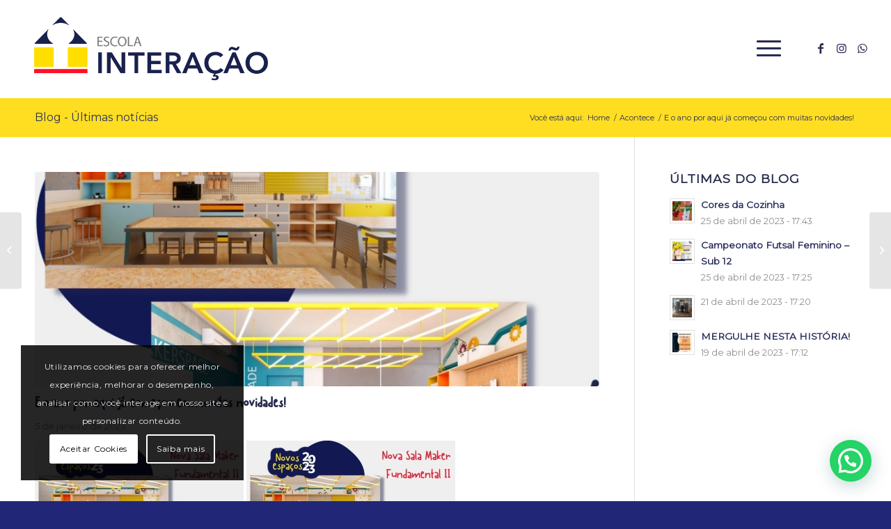

--- FILE ---
content_type: text/html; charset=UTF-8
request_url: https://www.escolainteracao.com.br/e-o-ano-por-aqui-ja-comecou-com-muitas-novidades/
body_size: 24113
content:
<!DOCTYPE html>
<html lang="pt-BR" class="html_stretched responsive av-preloader-disabled  html_header_top html_logo_left html_main_nav_header html_menu_right html_custom html_header_sticky_disabled html_header_shrinking_disabled html_mobile_menu_tablet html_header_searchicon_disabled html_content_align_center html_header_unstick_top_disabled html_header_stretch html_burger_menu html_av-overlay-side html_av-overlay-side-minimal html_av-submenu-noclone html_entry_id_38210 av-cookies-consent-show-message-bar av-cookies-cookie-consent-enabled av-cookies-can-opt-out av-cookies-user-silent-accept avia-cookie-check-browser-settings av-no-preview av-default-lightbox html_burger_menu_active">
<head>
<meta charset="UTF-8" />
<meta name="robots" content="index, follow" />


<!-- mobile setting -->
<meta name="viewport" content="width=device-width, initial-scale=1">

<!-- Scripts/CSS and wp_head hook -->
<title>E o ano por aqui já começou com muitas novidades! &#8211; Escola Interação</title>
<meta name='robots' content='max-image-preview:large' />
	<style>img:is([sizes="auto" i], [sizes^="auto," i]) { contain-intrinsic-size: 3000px 1500px }</style>
	
<!-- Google Tag Manager for WordPress by gtm4wp.com -->
<script data-cfasync="false" data-pagespeed-no-defer>
	var gtm4wp_datalayer_name = "dataLayer";
	var dataLayer = dataLayer || [];
</script>
<!-- End Google Tag Manager for WordPress by gtm4wp.com -->
				<script type='text/javascript'>

				function avia_cookie_check_sessionStorage()
				{
					//	FF throws error when all cookies blocked !!
					var sessionBlocked = false;
					try
					{
						var test = sessionStorage.getItem( 'aviaCookieRefused' ) != null;
					}
					catch(e)
					{
						sessionBlocked = true;
					}

					var aviaCookieRefused = ! sessionBlocked ? sessionStorage.getItem( 'aviaCookieRefused' ) : null;

					var html = document.getElementsByTagName('html')[0];

					/**
					 * Set a class to avoid calls to sessionStorage
					 */
					if( sessionBlocked || aviaCookieRefused )
					{
						if( html.className.indexOf('av-cookies-session-refused') < 0 )
						{
							html.className += ' av-cookies-session-refused';
						}
					}

					if( sessionBlocked || aviaCookieRefused || document.cookie.match(/aviaCookieConsent/) )
					{
						if( html.className.indexOf('av-cookies-user-silent-accept') >= 0 )
						{
							 html.className = html.className.replace(/\bav-cookies-user-silent-accept\b/g, '');
						}
					}
				}

				avia_cookie_check_sessionStorage();

			</script>
			<link rel="alternate" type="application/rss+xml" title="Feed para Escola Interação &raquo;" href="https://www.escolainteracao.com.br/feed/" />

<!-- google webfont font replacement -->

			<script type='text/javascript'>

				(function() {

					/*	check if webfonts are disabled by user setting via cookie - or user must opt in.	*/
					var html = document.getElementsByTagName('html')[0];
					var cookie_check = html.className.indexOf('av-cookies-needs-opt-in') >= 0 || html.className.indexOf('av-cookies-can-opt-out') >= 0;
					var allow_continue = true;
					var silent_accept_cookie = html.className.indexOf('av-cookies-user-silent-accept') >= 0;

					if( cookie_check && ! silent_accept_cookie )
					{
						if( ! document.cookie.match(/aviaCookieConsent/) || html.className.indexOf('av-cookies-session-refused') >= 0 )
						{
							allow_continue = false;
						}
						else
						{
							if( ! document.cookie.match(/aviaPrivacyRefuseCookiesHideBar/) )
							{
								allow_continue = false;
							}
							else if( ! document.cookie.match(/aviaPrivacyEssentialCookiesEnabled/) )
							{
								allow_continue = false;
							}
							else if( document.cookie.match(/aviaPrivacyGoogleWebfontsDisabled/) )
							{
								allow_continue = false;
							}
						}
					}

					if( allow_continue )
					{
						var f = document.createElement('link');

						f.type 	= 'text/css';
						f.rel 	= 'stylesheet';
						f.href 	= '//fonts.googleapis.com/css?family=Montserrat&display=auto';
						f.id 	= 'avia-google-webfont';

						document.getElementsByTagName('head')[0].appendChild(f);
					}
				})();

			</script>
			<script type="text/javascript">
/* <![CDATA[ */
window._wpemojiSettings = {"baseUrl":"https:\/\/s.w.org\/images\/core\/emoji\/16.0.1\/72x72\/","ext":".png","svgUrl":"https:\/\/s.w.org\/images\/core\/emoji\/16.0.1\/svg\/","svgExt":".svg","source":{"concatemoji":"https:\/\/www.escolainteracao.com.br\/wp-includes\/js\/wp-emoji-release.min.js?ver=6.8.3"}};
/*! This file is auto-generated */
!function(s,n){var o,i,e;function c(e){try{var t={supportTests:e,timestamp:(new Date).valueOf()};sessionStorage.setItem(o,JSON.stringify(t))}catch(e){}}function p(e,t,n){e.clearRect(0,0,e.canvas.width,e.canvas.height),e.fillText(t,0,0);var t=new Uint32Array(e.getImageData(0,0,e.canvas.width,e.canvas.height).data),a=(e.clearRect(0,0,e.canvas.width,e.canvas.height),e.fillText(n,0,0),new Uint32Array(e.getImageData(0,0,e.canvas.width,e.canvas.height).data));return t.every(function(e,t){return e===a[t]})}function u(e,t){e.clearRect(0,0,e.canvas.width,e.canvas.height),e.fillText(t,0,0);for(var n=e.getImageData(16,16,1,1),a=0;a<n.data.length;a++)if(0!==n.data[a])return!1;return!0}function f(e,t,n,a){switch(t){case"flag":return n(e,"\ud83c\udff3\ufe0f\u200d\u26a7\ufe0f","\ud83c\udff3\ufe0f\u200b\u26a7\ufe0f")?!1:!n(e,"\ud83c\udde8\ud83c\uddf6","\ud83c\udde8\u200b\ud83c\uddf6")&&!n(e,"\ud83c\udff4\udb40\udc67\udb40\udc62\udb40\udc65\udb40\udc6e\udb40\udc67\udb40\udc7f","\ud83c\udff4\u200b\udb40\udc67\u200b\udb40\udc62\u200b\udb40\udc65\u200b\udb40\udc6e\u200b\udb40\udc67\u200b\udb40\udc7f");case"emoji":return!a(e,"\ud83e\udedf")}return!1}function g(e,t,n,a){var r="undefined"!=typeof WorkerGlobalScope&&self instanceof WorkerGlobalScope?new OffscreenCanvas(300,150):s.createElement("canvas"),o=r.getContext("2d",{willReadFrequently:!0}),i=(o.textBaseline="top",o.font="600 32px Arial",{});return e.forEach(function(e){i[e]=t(o,e,n,a)}),i}function t(e){var t=s.createElement("script");t.src=e,t.defer=!0,s.head.appendChild(t)}"undefined"!=typeof Promise&&(o="wpEmojiSettingsSupports",i=["flag","emoji"],n.supports={everything:!0,everythingExceptFlag:!0},e=new Promise(function(e){s.addEventListener("DOMContentLoaded",e,{once:!0})}),new Promise(function(t){var n=function(){try{var e=JSON.parse(sessionStorage.getItem(o));if("object"==typeof e&&"number"==typeof e.timestamp&&(new Date).valueOf()<e.timestamp+604800&&"object"==typeof e.supportTests)return e.supportTests}catch(e){}return null}();if(!n){if("undefined"!=typeof Worker&&"undefined"!=typeof OffscreenCanvas&&"undefined"!=typeof URL&&URL.createObjectURL&&"undefined"!=typeof Blob)try{var e="postMessage("+g.toString()+"("+[JSON.stringify(i),f.toString(),p.toString(),u.toString()].join(",")+"));",a=new Blob([e],{type:"text/javascript"}),r=new Worker(URL.createObjectURL(a),{name:"wpTestEmojiSupports"});return void(r.onmessage=function(e){c(n=e.data),r.terminate(),t(n)})}catch(e){}c(n=g(i,f,p,u))}t(n)}).then(function(e){for(var t in e)n.supports[t]=e[t],n.supports.everything=n.supports.everything&&n.supports[t],"flag"!==t&&(n.supports.everythingExceptFlag=n.supports.everythingExceptFlag&&n.supports[t]);n.supports.everythingExceptFlag=n.supports.everythingExceptFlag&&!n.supports.flag,n.DOMReady=!1,n.readyCallback=function(){n.DOMReady=!0}}).then(function(){return e}).then(function(){var e;n.supports.everything||(n.readyCallback(),(e=n.source||{}).concatemoji?t(e.concatemoji):e.wpemoji&&e.twemoji&&(t(e.twemoji),t(e.wpemoji)))}))}((window,document),window._wpemojiSettings);
/* ]]> */
</script>
<style id='wp-emoji-styles-inline-css' type='text/css'>

	img.wp-smiley, img.emoji {
		display: inline !important;
		border: none !important;
		box-shadow: none !important;
		height: 1em !important;
		width: 1em !important;
		margin: 0 0.07em !important;
		vertical-align: -0.1em !important;
		background: none !important;
		padding: 0 !important;
	}
</style>
<link rel='stylesheet' id='wp-block-library-css' href='https://www.escolainteracao.com.br/wp-includes/css/dist/block-library/style.min.css?ver=6.8.3' type='text/css' media='all' />
<style id='joinchat-button-style-inline-css' type='text/css'>
.wp-block-joinchat-button{border:none!important;text-align:center}.wp-block-joinchat-button figure{display:table;margin:0 auto;padding:0}.wp-block-joinchat-button figcaption{font:normal normal 400 .6em/2em var(--wp--preset--font-family--system-font,sans-serif);margin:0;padding:0}.wp-block-joinchat-button .joinchat-button__qr{background-color:#fff;border:6px solid #25d366;border-radius:30px;box-sizing:content-box;display:block;height:200px;margin:auto;overflow:hidden;padding:10px;width:200px}.wp-block-joinchat-button .joinchat-button__qr canvas,.wp-block-joinchat-button .joinchat-button__qr img{display:block;margin:auto}.wp-block-joinchat-button .joinchat-button__link{align-items:center;background-color:#25d366;border:6px solid #25d366;border-radius:30px;display:inline-flex;flex-flow:row nowrap;justify-content:center;line-height:1.25em;margin:0 auto;text-decoration:none}.wp-block-joinchat-button .joinchat-button__link:before{background:transparent var(--joinchat-ico) no-repeat center;background-size:100%;content:"";display:block;height:1.5em;margin:-.75em .75em -.75em 0;width:1.5em}.wp-block-joinchat-button figure+.joinchat-button__link{margin-top:10px}@media (orientation:landscape)and (min-height:481px),(orientation:portrait)and (min-width:481px){.wp-block-joinchat-button.joinchat-button--qr-only figure+.joinchat-button__link{display:none}}@media (max-width:480px),(orientation:landscape)and (max-height:480px){.wp-block-joinchat-button figure{display:none}}

</style>
<style id='global-styles-inline-css' type='text/css'>
:root{--wp--preset--aspect-ratio--square: 1;--wp--preset--aspect-ratio--4-3: 4/3;--wp--preset--aspect-ratio--3-4: 3/4;--wp--preset--aspect-ratio--3-2: 3/2;--wp--preset--aspect-ratio--2-3: 2/3;--wp--preset--aspect-ratio--16-9: 16/9;--wp--preset--aspect-ratio--9-16: 9/16;--wp--preset--color--black: #000000;--wp--preset--color--cyan-bluish-gray: #abb8c3;--wp--preset--color--white: #ffffff;--wp--preset--color--pale-pink: #f78da7;--wp--preset--color--vivid-red: #cf2e2e;--wp--preset--color--luminous-vivid-orange: #ff6900;--wp--preset--color--luminous-vivid-amber: #fcb900;--wp--preset--color--light-green-cyan: #7bdcb5;--wp--preset--color--vivid-green-cyan: #00d084;--wp--preset--color--pale-cyan-blue: #8ed1fc;--wp--preset--color--vivid-cyan-blue: #0693e3;--wp--preset--color--vivid-purple: #9b51e0;--wp--preset--color--metallic-red: #b02b2c;--wp--preset--color--maximum-yellow-red: #edae44;--wp--preset--color--yellow-sun: #eeee22;--wp--preset--color--palm-leaf: #83a846;--wp--preset--color--aero: #7bb0e7;--wp--preset--color--old-lavender: #745f7e;--wp--preset--color--steel-teal: #5f8789;--wp--preset--color--raspberry-pink: #d65799;--wp--preset--color--medium-turquoise: #4ecac2;--wp--preset--gradient--vivid-cyan-blue-to-vivid-purple: linear-gradient(135deg,rgba(6,147,227,1) 0%,rgb(155,81,224) 100%);--wp--preset--gradient--light-green-cyan-to-vivid-green-cyan: linear-gradient(135deg,rgb(122,220,180) 0%,rgb(0,208,130) 100%);--wp--preset--gradient--luminous-vivid-amber-to-luminous-vivid-orange: linear-gradient(135deg,rgba(252,185,0,1) 0%,rgba(255,105,0,1) 100%);--wp--preset--gradient--luminous-vivid-orange-to-vivid-red: linear-gradient(135deg,rgba(255,105,0,1) 0%,rgb(207,46,46) 100%);--wp--preset--gradient--very-light-gray-to-cyan-bluish-gray: linear-gradient(135deg,rgb(238,238,238) 0%,rgb(169,184,195) 100%);--wp--preset--gradient--cool-to-warm-spectrum: linear-gradient(135deg,rgb(74,234,220) 0%,rgb(151,120,209) 20%,rgb(207,42,186) 40%,rgb(238,44,130) 60%,rgb(251,105,98) 80%,rgb(254,248,76) 100%);--wp--preset--gradient--blush-light-purple: linear-gradient(135deg,rgb(255,206,236) 0%,rgb(152,150,240) 100%);--wp--preset--gradient--blush-bordeaux: linear-gradient(135deg,rgb(254,205,165) 0%,rgb(254,45,45) 50%,rgb(107,0,62) 100%);--wp--preset--gradient--luminous-dusk: linear-gradient(135deg,rgb(255,203,112) 0%,rgb(199,81,192) 50%,rgb(65,88,208) 100%);--wp--preset--gradient--pale-ocean: linear-gradient(135deg,rgb(255,245,203) 0%,rgb(182,227,212) 50%,rgb(51,167,181) 100%);--wp--preset--gradient--electric-grass: linear-gradient(135deg,rgb(202,248,128) 0%,rgb(113,206,126) 100%);--wp--preset--gradient--midnight: linear-gradient(135deg,rgb(2,3,129) 0%,rgb(40,116,252) 100%);--wp--preset--font-size--small: 1rem;--wp--preset--font-size--medium: 1.125rem;--wp--preset--font-size--large: 1.75rem;--wp--preset--font-size--x-large: clamp(1.75rem, 3vw, 2.25rem);--wp--preset--font-family--canda: canda;--wp--preset--font-family--varsity-team: varsity-team;--wp--preset--spacing--20: 0.44rem;--wp--preset--spacing--30: 0.67rem;--wp--preset--spacing--40: 1rem;--wp--preset--spacing--50: 1.5rem;--wp--preset--spacing--60: 2.25rem;--wp--preset--spacing--70: 3.38rem;--wp--preset--spacing--80: 5.06rem;--wp--preset--shadow--natural: 6px 6px 9px rgba(0, 0, 0, 0.2);--wp--preset--shadow--deep: 12px 12px 50px rgba(0, 0, 0, 0.4);--wp--preset--shadow--sharp: 6px 6px 0px rgba(0, 0, 0, 0.2);--wp--preset--shadow--outlined: 6px 6px 0px -3px rgba(255, 255, 255, 1), 6px 6px rgba(0, 0, 0, 1);--wp--preset--shadow--crisp: 6px 6px 0px rgba(0, 0, 0, 1);}:root { --wp--style--global--content-size: 800px;--wp--style--global--wide-size: 1130px; }:where(body) { margin: 0; }.wp-site-blocks > .alignleft { float: left; margin-right: 2em; }.wp-site-blocks > .alignright { float: right; margin-left: 2em; }.wp-site-blocks > .aligncenter { justify-content: center; margin-left: auto; margin-right: auto; }:where(.is-layout-flex){gap: 0.5em;}:where(.is-layout-grid){gap: 0.5em;}.is-layout-flow > .alignleft{float: left;margin-inline-start: 0;margin-inline-end: 2em;}.is-layout-flow > .alignright{float: right;margin-inline-start: 2em;margin-inline-end: 0;}.is-layout-flow > .aligncenter{margin-left: auto !important;margin-right: auto !important;}.is-layout-constrained > .alignleft{float: left;margin-inline-start: 0;margin-inline-end: 2em;}.is-layout-constrained > .alignright{float: right;margin-inline-start: 2em;margin-inline-end: 0;}.is-layout-constrained > .aligncenter{margin-left: auto !important;margin-right: auto !important;}.is-layout-constrained > :where(:not(.alignleft):not(.alignright):not(.alignfull)){max-width: var(--wp--style--global--content-size);margin-left: auto !important;margin-right: auto !important;}.is-layout-constrained > .alignwide{max-width: var(--wp--style--global--wide-size);}body .is-layout-flex{display: flex;}.is-layout-flex{flex-wrap: wrap;align-items: center;}.is-layout-flex > :is(*, div){margin: 0;}body .is-layout-grid{display: grid;}.is-layout-grid > :is(*, div){margin: 0;}body{padding-top: 0px;padding-right: 0px;padding-bottom: 0px;padding-left: 0px;}a:where(:not(.wp-element-button)){text-decoration: underline;}:root :where(.wp-element-button, .wp-block-button__link){background-color: #32373c;border-width: 0;color: #fff;font-family: inherit;font-size: inherit;line-height: inherit;padding: calc(0.667em + 2px) calc(1.333em + 2px);text-decoration: none;}.has-black-color{color: var(--wp--preset--color--black) !important;}.has-cyan-bluish-gray-color{color: var(--wp--preset--color--cyan-bluish-gray) !important;}.has-white-color{color: var(--wp--preset--color--white) !important;}.has-pale-pink-color{color: var(--wp--preset--color--pale-pink) !important;}.has-vivid-red-color{color: var(--wp--preset--color--vivid-red) !important;}.has-luminous-vivid-orange-color{color: var(--wp--preset--color--luminous-vivid-orange) !important;}.has-luminous-vivid-amber-color{color: var(--wp--preset--color--luminous-vivid-amber) !important;}.has-light-green-cyan-color{color: var(--wp--preset--color--light-green-cyan) !important;}.has-vivid-green-cyan-color{color: var(--wp--preset--color--vivid-green-cyan) !important;}.has-pale-cyan-blue-color{color: var(--wp--preset--color--pale-cyan-blue) !important;}.has-vivid-cyan-blue-color{color: var(--wp--preset--color--vivid-cyan-blue) !important;}.has-vivid-purple-color{color: var(--wp--preset--color--vivid-purple) !important;}.has-metallic-red-color{color: var(--wp--preset--color--metallic-red) !important;}.has-maximum-yellow-red-color{color: var(--wp--preset--color--maximum-yellow-red) !important;}.has-yellow-sun-color{color: var(--wp--preset--color--yellow-sun) !important;}.has-palm-leaf-color{color: var(--wp--preset--color--palm-leaf) !important;}.has-aero-color{color: var(--wp--preset--color--aero) !important;}.has-old-lavender-color{color: var(--wp--preset--color--old-lavender) !important;}.has-steel-teal-color{color: var(--wp--preset--color--steel-teal) !important;}.has-raspberry-pink-color{color: var(--wp--preset--color--raspberry-pink) !important;}.has-medium-turquoise-color{color: var(--wp--preset--color--medium-turquoise) !important;}.has-black-background-color{background-color: var(--wp--preset--color--black) !important;}.has-cyan-bluish-gray-background-color{background-color: var(--wp--preset--color--cyan-bluish-gray) !important;}.has-white-background-color{background-color: var(--wp--preset--color--white) !important;}.has-pale-pink-background-color{background-color: var(--wp--preset--color--pale-pink) !important;}.has-vivid-red-background-color{background-color: var(--wp--preset--color--vivid-red) !important;}.has-luminous-vivid-orange-background-color{background-color: var(--wp--preset--color--luminous-vivid-orange) !important;}.has-luminous-vivid-amber-background-color{background-color: var(--wp--preset--color--luminous-vivid-amber) !important;}.has-light-green-cyan-background-color{background-color: var(--wp--preset--color--light-green-cyan) !important;}.has-vivid-green-cyan-background-color{background-color: var(--wp--preset--color--vivid-green-cyan) !important;}.has-pale-cyan-blue-background-color{background-color: var(--wp--preset--color--pale-cyan-blue) !important;}.has-vivid-cyan-blue-background-color{background-color: var(--wp--preset--color--vivid-cyan-blue) !important;}.has-vivid-purple-background-color{background-color: var(--wp--preset--color--vivid-purple) !important;}.has-metallic-red-background-color{background-color: var(--wp--preset--color--metallic-red) !important;}.has-maximum-yellow-red-background-color{background-color: var(--wp--preset--color--maximum-yellow-red) !important;}.has-yellow-sun-background-color{background-color: var(--wp--preset--color--yellow-sun) !important;}.has-palm-leaf-background-color{background-color: var(--wp--preset--color--palm-leaf) !important;}.has-aero-background-color{background-color: var(--wp--preset--color--aero) !important;}.has-old-lavender-background-color{background-color: var(--wp--preset--color--old-lavender) !important;}.has-steel-teal-background-color{background-color: var(--wp--preset--color--steel-teal) !important;}.has-raspberry-pink-background-color{background-color: var(--wp--preset--color--raspberry-pink) !important;}.has-medium-turquoise-background-color{background-color: var(--wp--preset--color--medium-turquoise) !important;}.has-black-border-color{border-color: var(--wp--preset--color--black) !important;}.has-cyan-bluish-gray-border-color{border-color: var(--wp--preset--color--cyan-bluish-gray) !important;}.has-white-border-color{border-color: var(--wp--preset--color--white) !important;}.has-pale-pink-border-color{border-color: var(--wp--preset--color--pale-pink) !important;}.has-vivid-red-border-color{border-color: var(--wp--preset--color--vivid-red) !important;}.has-luminous-vivid-orange-border-color{border-color: var(--wp--preset--color--luminous-vivid-orange) !important;}.has-luminous-vivid-amber-border-color{border-color: var(--wp--preset--color--luminous-vivid-amber) !important;}.has-light-green-cyan-border-color{border-color: var(--wp--preset--color--light-green-cyan) !important;}.has-vivid-green-cyan-border-color{border-color: var(--wp--preset--color--vivid-green-cyan) !important;}.has-pale-cyan-blue-border-color{border-color: var(--wp--preset--color--pale-cyan-blue) !important;}.has-vivid-cyan-blue-border-color{border-color: var(--wp--preset--color--vivid-cyan-blue) !important;}.has-vivid-purple-border-color{border-color: var(--wp--preset--color--vivid-purple) !important;}.has-metallic-red-border-color{border-color: var(--wp--preset--color--metallic-red) !important;}.has-maximum-yellow-red-border-color{border-color: var(--wp--preset--color--maximum-yellow-red) !important;}.has-yellow-sun-border-color{border-color: var(--wp--preset--color--yellow-sun) !important;}.has-palm-leaf-border-color{border-color: var(--wp--preset--color--palm-leaf) !important;}.has-aero-border-color{border-color: var(--wp--preset--color--aero) !important;}.has-old-lavender-border-color{border-color: var(--wp--preset--color--old-lavender) !important;}.has-steel-teal-border-color{border-color: var(--wp--preset--color--steel-teal) !important;}.has-raspberry-pink-border-color{border-color: var(--wp--preset--color--raspberry-pink) !important;}.has-medium-turquoise-border-color{border-color: var(--wp--preset--color--medium-turquoise) !important;}.has-vivid-cyan-blue-to-vivid-purple-gradient-background{background: var(--wp--preset--gradient--vivid-cyan-blue-to-vivid-purple) !important;}.has-light-green-cyan-to-vivid-green-cyan-gradient-background{background: var(--wp--preset--gradient--light-green-cyan-to-vivid-green-cyan) !important;}.has-luminous-vivid-amber-to-luminous-vivid-orange-gradient-background{background: var(--wp--preset--gradient--luminous-vivid-amber-to-luminous-vivid-orange) !important;}.has-luminous-vivid-orange-to-vivid-red-gradient-background{background: var(--wp--preset--gradient--luminous-vivid-orange-to-vivid-red) !important;}.has-very-light-gray-to-cyan-bluish-gray-gradient-background{background: var(--wp--preset--gradient--very-light-gray-to-cyan-bluish-gray) !important;}.has-cool-to-warm-spectrum-gradient-background{background: var(--wp--preset--gradient--cool-to-warm-spectrum) !important;}.has-blush-light-purple-gradient-background{background: var(--wp--preset--gradient--blush-light-purple) !important;}.has-blush-bordeaux-gradient-background{background: var(--wp--preset--gradient--blush-bordeaux) !important;}.has-luminous-dusk-gradient-background{background: var(--wp--preset--gradient--luminous-dusk) !important;}.has-pale-ocean-gradient-background{background: var(--wp--preset--gradient--pale-ocean) !important;}.has-electric-grass-gradient-background{background: var(--wp--preset--gradient--electric-grass) !important;}.has-midnight-gradient-background{background: var(--wp--preset--gradient--midnight) !important;}.has-small-font-size{font-size: var(--wp--preset--font-size--small) !important;}.has-medium-font-size{font-size: var(--wp--preset--font-size--medium) !important;}.has-large-font-size{font-size: var(--wp--preset--font-size--large) !important;}.has-x-large-font-size{font-size: var(--wp--preset--font-size--x-large) !important;}.has-canda-font-family{font-family: var(--wp--preset--font-family--canda) !important;}.has-varsity-team-font-family{font-family: var(--wp--preset--font-family--varsity-team) !important;}
:where(.wp-block-post-template.is-layout-flex){gap: 1.25em;}:where(.wp-block-post-template.is-layout-grid){gap: 1.25em;}
:where(.wp-block-columns.is-layout-flex){gap: 2em;}:where(.wp-block-columns.is-layout-grid){gap: 2em;}
:root :where(.wp-block-pullquote){font-size: 1.5em;line-height: 1.6;}
</style>
<link rel='stylesheet' id='contact-form-7-css' href='https://www.escolainteracao.com.br/wp-content/plugins/contact-form-7/includes/css/styles.css?ver=6.1.3' type='text/css' media='all' />
<link rel='stylesheet' id='uaf_client_css-css' href='https://www.escolainteracao.com.br/wp-content/uploads/useanyfont/uaf.css?ver=1750955341' type='text/css' media='all' />
<link rel='stylesheet' id='wpcf7-redirect-script-frontend-css' href='https://www.escolainteracao.com.br/wp-content/plugins/wpcf7-redirect/build/assets/frontend-script.css?ver=2c532d7e2be36f6af233' type='text/css' media='all' />
<link rel='stylesheet' id='avia-merged-styles-css' href='https://www.escolainteracao.com.br/wp-content/uploads/dynamic_avia/avia-merged-styles-b85a2a215b98c795f80077f5df84e69a---68b72bd6be483.css' type='text/css' media='all' />
<script type="text/javascript" src="https://www.escolainteracao.com.br/wp-includes/js/jquery/jquery.min.js?ver=3.7.1" id="jquery-core-js"></script>
<script type="text/javascript" src="https://www.escolainteracao.com.br/wp-includes/js/jquery/jquery-migrate.min.js?ver=3.4.1" id="jquery-migrate-js"></script>
<script type="text/javascript" id="3d-flip-book-client-locale-loader-js-extra">
/* <![CDATA[ */
var FB3D_CLIENT_LOCALE = {"ajaxurl":"https:\/\/www.escolainteracao.com.br\/wp-admin\/admin-ajax.php","dictionary":{"Table of contents":"Table of contents","Close":"Close","Bookmarks":"Bookmarks","Thumbnails":"Thumbnails","Search":"Search","Share":"Share","Facebook":"Facebook","Twitter":"Twitter","Email":"Email","Play":"Play","Previous page":"Previous page","Next page":"Next page","Zoom in":"Zoom in","Zoom out":"Zoom out","Fit view":"Fit view","Auto play":"Auto play","Full screen":"Full screen","More":"More","Smart pan":"Smart pan","Single page":"Single page","Sounds":"Sounds","Stats":"Stats","Print":"Print","Download":"Download","Goto first page":"Goto first page","Goto last page":"Goto last page"},"images":"https:\/\/www.escolainteracao.com.br\/wp-content\/plugins\/interactive-3d-flipbook-powered-physics-engine\/assets\/images\/","jsData":{"urls":[],"posts":{"ids_mis":[],"ids":[]},"pages":[],"firstPages":[],"bookCtrlProps":[],"bookTemplates":[]},"key":"3d-flip-book","pdfJS":{"pdfJsLib":"https:\/\/www.escolainteracao.com.br\/wp-content\/plugins\/interactive-3d-flipbook-powered-physics-engine\/assets\/js\/pdf.min.js?ver=4.3.136","pdfJsWorker":"https:\/\/www.escolainteracao.com.br\/wp-content\/plugins\/interactive-3d-flipbook-powered-physics-engine\/assets\/js\/pdf.worker.js?ver=4.3.136","stablePdfJsLib":"https:\/\/www.escolainteracao.com.br\/wp-content\/plugins\/interactive-3d-flipbook-powered-physics-engine\/assets\/js\/stable\/pdf.min.js?ver=2.5.207","stablePdfJsWorker":"https:\/\/www.escolainteracao.com.br\/wp-content\/plugins\/interactive-3d-flipbook-powered-physics-engine\/assets\/js\/stable\/pdf.worker.js?ver=2.5.207","pdfJsCMapUrl":"https:\/\/www.escolainteracao.com.br\/wp-content\/plugins\/interactive-3d-flipbook-powered-physics-engine\/assets\/cmaps\/"},"cacheurl":"https:\/\/www.escolainteracao.com.br\/wp-content\/uploads\/3d-flip-book\/cache\/","pluginsurl":"https:\/\/www.escolainteracao.com.br\/wp-content\/plugins\/","pluginurl":"https:\/\/www.escolainteracao.com.br\/wp-content\/plugins\/interactive-3d-flipbook-powered-physics-engine\/","thumbnailSize":{"width":"80","height":"80"},"version":"1.16.17"};
/* ]]> */
</script>
<script type="text/javascript" src="https://www.escolainteracao.com.br/wp-content/plugins/interactive-3d-flipbook-powered-physics-engine/assets/js/client-locale-loader.js?ver=1.16.17" id="3d-flip-book-client-locale-loader-js" async="async" data-wp-strategy="async"></script>
<script type="text/javascript" src="https://www.escolainteracao.com.br/wp-content/plugins/pixel-manager-for-woocommerce/admin/pixels/js/pixel-manager.js?ver=2.0" id="pmw-pixel-manager.js-js"></script>
<link rel="https://api.w.org/" href="https://www.escolainteracao.com.br/wp-json/" /><link rel="alternate" title="JSON" type="application/json" href="https://www.escolainteracao.com.br/wp-json/wp/v2/posts/38210" /><link rel="EditURI" type="application/rsd+xml" title="RSD" href="https://www.escolainteracao.com.br/xmlrpc.php?rsd" />
<meta name="generator" content="WordPress 6.8.3" />
<link rel="canonical" href="https://www.escolainteracao.com.br/e-o-ano-por-aqui-ja-comecou-com-muitas-novidades/" />
<link rel='shortlink' href='https://www.escolainteracao.com.br/?p=38210' />
<link rel="alternate" title="oEmbed (JSON)" type="application/json+oembed" href="https://www.escolainteracao.com.br/wp-json/oembed/1.0/embed?url=https%3A%2F%2Fwww.escolainteracao.com.br%2Fe-o-ano-por-aqui-ja-comecou-com-muitas-novidades%2F" />
<link rel="alternate" title="oEmbed (XML)" type="text/xml+oembed" href="https://www.escolainteracao.com.br/wp-json/oembed/1.0/embed?url=https%3A%2F%2Fwww.escolainteracao.com.br%2Fe-o-ano-por-aqui-ja-comecou-com-muitas-novidades%2F&#038;format=xml" />

<!-- Google Tag Manager for WordPress by gtm4wp.com -->
<!-- GTM Container placement set to off -->
<script data-cfasync="false" data-pagespeed-no-defer type="text/javascript">
	var dataLayer_content = {"pagePostType":"post","pagePostType2":"single-post","pageCategory":["acontece","educacao-fundamental","fundamental-ii"],"pagePostAuthor":"Glaucia Porto"};
	dataLayer.push( dataLayer_content );
</script>
<script data-cfasync="false" data-pagespeed-no-defer type="text/javascript">
	console.warn && console.warn("[GTM4WP] Google Tag Manager container code placement set to OFF !!!");
	console.warn && console.warn("[GTM4WP] Data layer codes are active but GTM container must be loaded using custom coding !!!");
</script>
<!-- End Google Tag Manager for WordPress by gtm4wp.com --><link rel="icon" type="image/png" href="/wp-content/uploads/fbrfg/favicon-96x96.png" sizes="96x96" />
<link rel="icon" type="image/svg+xml" href="/wp-content/uploads/fbrfg/favicon.svg" />
<link rel="shortcut icon" href="/wp-content/uploads/fbrfg/favicon.ico" />
<link rel="apple-touch-icon" sizes="180x180" href="/wp-content/uploads/fbrfg/apple-touch-icon.png" />
<meta name="apple-mobile-web-app-title" content="Escola Interação" />
<link rel="manifest" href="/wp-content/uploads/fbrfg/site.webmanifest" /><link rel="profile" href="https://gmpg.org/xfn/11" />
<link rel="alternate" type="application/rss+xml" title="Escola Interação RSS2 Feed" href="https://www.escolainteracao.com.br/feed/" />
<link rel="pingback" href="https://www.escolainteracao.com.br/xmlrpc.php" />

<style type='text/css' media='screen'>
 #top #header_main > .container, #top #header_main > .container .main_menu  .av-main-nav > li > a, #top #header_main #menu-item-shop .cart_dropdown_link{ height:140px; line-height: 140px; }
 .html_top_nav_header .av-logo-container{ height:140px;  }
 .html_header_top.html_header_sticky #top #wrap_all #main{ padding-top:140px; } 
</style>
<!--[if lt IE 9]><script src="https://www.escolainteracao.com.br/wp-content/themes/mude/js/html5shiv.js"></script><![endif]-->
<link rel="icon" href="https://www.escolainteracao.com.br/wp-content/uploads/2025/08/favicon.png" type="image/png">
<!-- Meta Pixel Code -->
<script>
!function(f,b,e,v,n,t,s)
{if(f.fbq)return;n=f.fbq=function(){n.callMethod?
n.callMethod.apply(n,arguments):n.queue.push(arguments)};
if(!f._fbq)f._fbq=n;n.push=n;n.loaded=!0;n.version='2.0';
n.queue=[];t=b.createElement(e);t.async=!0;
t.src=v;s=b.getElementsByTagName(e)[0];
s.parentNode.insertBefore(t,s)}(window, document,'script',
'https://connect.facebook.net/en_US/fbevents.js');
fbq('init', '2017111622475998');
fbq('track', 'PageView');
</script>
<noscript><img height="1" width="1" style="display:none"
src="https://www.facebook.com/tr?id=2017111622475998&ev=PageView&noscript=1"
/></noscript>
<!-- End Meta Pixel Code -->


<!-- Google Tag Manager -->
<script>(function(w,d,s,l,i){w[l]=w[l]||[];w[l].push({'gtm.start':
new Date().getTime(),event:'gtm.js'});var f=d.getElementsByTagName(s)[0],
j=d.createElement(s),dl=l!='dataLayer'?'&l='+l:'';j.async=true;j.src=
'https://www.googletagmanager.com/gtm.js?id='+i+dl;f.parentNode.insertBefore(j,f);
})(window,document,'script','dataLayer','GTM-MJL53JM');</script>
<!-- End Google Tag Manager -->

<!-- Google tag (gtag.js) -->
<script async src="https://www.googletagmanager.com/gtag/js?id=G-X4S6783YGJ"></script>
<script>
  window.dataLayer = window.dataLayer || [];
  function gtag(){dataLayer.push(arguments);}
  gtag('js', new Date());

  gtag('config', 'G-X4S6783YGJ');
</script>

<!-- Meta Pixel Code -->
<script>
!function(f,b,e,v,n,t,s)
{if(f.fbq)return;n=f.fbq=function(){n.callMethod?
n.callMethod.apply(n,arguments):n.queue.push(arguments)};
if(!f._fbq)f._fbq=n;n.push=n;n.loaded=!0;n.version='2.0';
n.queue=[];t=b.createElement(e);t.async=!0;
t.src=v;s=b.getElementsByTagName(e)[0];
s.parentNode.insertBefore(t,s)}(window, document,'script',
'https://connect.facebook.net/en_US/fbevents.js');
fbq('init', '1293174214894505');
fbq('track', 'PageView');
</script>
<noscript><img height="1" width="1" style="display:none"
src="https://www.facebook.com/tr?id=1293174214894505&ev=PageView&noscript=1"
/></noscript>
<!-- End Meta Pixel Code -->
<!-- To speed up the rendering and to display the site as fast as possible to the user we include some styles and scripts for above the fold content inline -->
<script type="text/javascript">'use strict';var avia_is_mobile=!1;if(/Android|webOS|iPhone|iPad|iPod|BlackBerry|IEMobile|Opera Mini/i.test(navigator.userAgent)&&'ontouchstart' in document.documentElement){avia_is_mobile=!0;document.documentElement.className+=' avia_mobile '}
else{document.documentElement.className+=' avia_desktop '};document.documentElement.className+=' js_active ';(function(){var e=['-webkit-','-moz-','-ms-',''],n='',o=!1,a=!1;for(var t in e){if(e[t]+'transform' in document.documentElement.style){o=!0;n=e[t]+'transform'};if(e[t]+'perspective' in document.documentElement.style){a=!0}};if(o){document.documentElement.className+=' avia_transform '};if(a){document.documentElement.className+=' avia_transform3d '};if(typeof document.getElementsByClassName=='function'&&typeof document.documentElement.getBoundingClientRect=='function'&&avia_is_mobile==!1){if(n&&window.innerHeight>0){setTimeout(function(){var e=0,o={},a=0,t=document.getElementsByClassName('av-parallax'),i=window.pageYOffset||document.documentElement.scrollTop;for(e=0;e<t.length;e++){t[e].style.top='0px';o=t[e].getBoundingClientRect();a=Math.ceil((window.innerHeight+i-o.top)*0.3);t[e].style[n]='translate(0px, '+a+'px)';t[e].style.top='auto';t[e].className+=' enabled-parallax '}},50)}}})();</script><style class='wp-fonts-local' type='text/css'>
@font-face{font-family:canda;font-style:normal;font-weight:400;font-display:fallback;src:url('https://www.escolainteracao.com.br/wp-content/uploads/useanyfont/4351Canda.woff2') format('woff2');}
@font-face{font-family:varsity-team;font-style:normal;font-weight:400;font-display:fallback;src:url('https://www.escolainteracao.com.br/wp-content/uploads/useanyfont/6905Varsity-Team.woff2') format('woff2');}
</style>
    <script type="text/javascript" data-pagespeed-no-defer data-cfasync="false">
      var pmw_f_ajax_url = 'https://www.escolainteracao.com.br/wp-admin/admin-ajax.php';
      window.PixelManagerOptions = window.PixelManagerOptions || [];
      window.PixelManagerOptions = {"generate_lead_from":"","google_ads_conversion":{"id":"","label":"","is_enable":false},"google_ads_form_conversion":{"id":"","label":"","selector":"","is_enable":false},"fb_conversion_api":{"is_enable":false},"google_ads_enhanced_conversion":{"is_enable":false},"google_ads_dynamic_remarketing":{"is_enable":false},"integration":{"exclude_tax_ordertotal":false,"exclude_shipping_ordertotal":false,"exclude_fee_ordertotal":false,"send_product_sku":false,"roles_exclude_tracking":""},"axeptio":{"project_id":"","is_enable":false,"cookies_version":"","cookies_consent_us":"","cookies_consent_uk":"","cookies_consent_cn":""},"google_analytics_4_pixel":{"pixel_id":"","is_enable":false},"facebook_pixel":{"pixel_id":"2017111622475998","is_enable":"1"},"pinterest_pixel":{"pixel_id":"","is_enable":false},"snapchat_pixel":{"pixel_id":"","is_enable":false},"bing_pixel":{"pixel_id":"","is_enable":false},"twitter_pixel":{"pixel_id":"","is_enable":false},"tiktok_pixel":{"pixel_id":"","is_enable":false},"user_ip":"18.218.154.68"};
      window.PixelManagerEventOptions = {"time":1769057992};
    </script>
      <!-- Google Tag Manager -->
<script>let ptm_gtm_container_id = 'GTM-MCCBWXSG'; (function(w,d,s,l,i){w[l]=w[l]||[];w[l].push({'gtm.start':
new Date().getTime(),event:'gtm.js'});var f=d.getElementsByTagName(s)[0],
j=d.createElement(s),dl=l!='dataLayer'?'&l='+l:'';j.async=true;j.src=
'https://www.googletagmanager.com/gtm.js?id='+i+dl;f.parentNode.insertBefore(j,f);
})(window,document,'script','dataLayer',ptm_gtm_container_id);
  document.addEventListener('DOMContentLoaded', function () {
    // Create a new noscript element
    var noscriptElement = document.createElement('noscript');
    // Create a new iframe element for the GTM noscript tag
    var iframeElement = document.createElement('iframe');
    iframeElement.src = 'https://www.googletagmanager.com/ns.html?id='+ptm_gtm_container_id;
    iframeElement.height = '0';
    iframeElement.width = '0';
    iframeElement.style.display = 'none';
    // Append the iframe to the noscript element
    noscriptElement.appendChild(iframeElement);
    // Append the noscript element to the body
    document.body.insertBefore(noscriptElement, document.body.firstChild);
  });
</script>
<!-- End Google Tag Manager -->
      <style type='text/css'>
@font-face {font-family: 'entypo-fontello'; font-weight: normal; font-style: normal; font-display: auto;
src: url('https://www.escolainteracao.com.br/wp-content/themes/mude/config-templatebuilder/avia-template-builder/assets/fonts/entypo-fontello.woff2') format('woff2'),
url('https://www.escolainteracao.com.br/wp-content/themes/mude/config-templatebuilder/avia-template-builder/assets/fonts/entypo-fontello.woff') format('woff'),
url('https://www.escolainteracao.com.br/wp-content/themes/mude/config-templatebuilder/avia-template-builder/assets/fonts/entypo-fontello.ttf') format('truetype'),
url('https://www.escolainteracao.com.br/wp-content/themes/mude/config-templatebuilder/avia-template-builder/assets/fonts/entypo-fontello.svg#entypo-fontello') format('svg'),
url('https://www.escolainteracao.com.br/wp-content/themes/mude/config-templatebuilder/avia-template-builder/assets/fonts/entypo-fontello.eot'),
url('https://www.escolainteracao.com.br/wp-content/themes/mude/config-templatebuilder/avia-template-builder/assets/fonts/entypo-fontello.eot?#iefix') format('embedded-opentype');
} #top .avia-font-entypo-fontello, body .avia-font-entypo-fontello, html body [data-av_iconfont='entypo-fontello']:before{ font-family: 'entypo-fontello'; }

@font-face {font-family: 'social'; font-weight: normal; font-style: normal; font-display: auto;
src: url('https://www.escolainteracao.com.br/wp-content/uploads/avia_fonts/social/social.woff2') format('woff2'),
url('https://www.escolainteracao.com.br/wp-content/uploads/avia_fonts/social/social.woff') format('woff'),
url('https://www.escolainteracao.com.br/wp-content/uploads/avia_fonts/social/social.ttf') format('truetype'),
url('https://www.escolainteracao.com.br/wp-content/uploads/avia_fonts/social/social.svg#social') format('svg'),
url('https://www.escolainteracao.com.br/wp-content/uploads/avia_fonts/social/social.eot'),
url('https://www.escolainteracao.com.br/wp-content/uploads/avia_fonts/social/social.eot?#iefix') format('embedded-opentype');
} #top .avia-font-social, body .avia-font-social, html body [data-av_iconfont='social']:before{ font-family: 'social'; }
</style>

<!--
Debugging Info for Theme support: 

Theme: Agencia Mude
Version: 5.1.1
Installed: mude
AviaFramework Version: 5.0
AviaBuilder Version: 4.8
aviaElementManager Version: 1.0.1
ML:1024-PU:30-PLA:21
WP:6.8.3
Compress: CSS:all theme files - JS:all theme files
Updates: disabled
PLAu:20
-->
</head>

<body data-rsssl=1 id="top" class="wp-singular post-template-default single single-post postid-38210 single-format-standard wp-theme-mude stretched rtl_columns av-curtain-numeric montserrat  gllr_www.agenciamude.com.br avia-responsive-images-support" itemscope="itemscope" itemtype="https://schema.org/WebPage" >
<!-- Google Tag Manager (noscript) -->
<noscript><iframe src="https://www.googletagmanager.com/ns.html?id=GTM-MJL53JM"
height="0" width="0" style="display:none;visibility:hidden"></iframe></noscript>
<!-- End Google Tag Manager (noscript) -->

	<script type="text/javascript" async src="https://d335luupugsy2.cloudfront.net/js/loader-scripts/1de0f742-6479-469b-9caf-53a2f79e3764-loader.js" ></script>
	<div id='wrap_all'>

	
<header id='header' class='all_colors header_color light_bg_color  av_header_top av_logo_left av_main_nav_header av_menu_right av_custom av_header_sticky_disabled av_header_shrinking_disabled av_header_stretch av_mobile_menu_tablet av_header_searchicon_disabled av_header_unstick_top_disabled av_bottom_nav_disabled  av_header_border_disabled'  role="banner" itemscope="itemscope" itemtype="https://schema.org/WPHeader" >

		<div  id='header_main' class='container_wrap container_wrap_logo'>

        <div class='container av-logo-container'><div class='inner-container'><span class='logo avia-standard-logo'><a href='https://www.escolainteracao.com.br/' class=''><img src="https://www.escolainteracao.com.br/wp-content/uploads/2022/08/LOGO_interacao_23.png" srcset="https://www.escolainteracao.com.br/wp-content/uploads/2022/08/LOGO_interacao_23.png 666w, https://www.escolainteracao.com.br/wp-content/uploads/2022/08/LOGO_interacao_23-300x113.png 300w" sizes="(max-width: 666px) 100vw, 666px" height="100" width="300" alt='Escola Interação' title='Escola Interação' /></a></span><nav class='main_menu' data-selectname='Selecione uma página'  role="navigation" itemscope="itemscope" itemtype="https://schema.org/SiteNavigationElement" ><div class="avia-menu av-main-nav-wrap av_menu_icon_beside"><ul role="menu" class="menu av-main-nav" id="avia-menu"><li role="menuitem" id="menu-item-2072" class="menu-item-home menu-item menu-item-type-custom menu-item-object-custom menu-item-top-level menu-item-top-level-1"><a href="https://www.escolainteracao.com.br" itemprop="url" tabindex="0"><span class="avia-bullet"></span><span class="avia-menu-text">HOME</span><span class="avia-menu-fx"><span class="avia-arrow-wrap"><span class="avia-arrow"></span></span></span></a></li>
<li role="menuitem" id="menu-item-2058" class="menu-item menu-item-type-custom menu-item-object-custom menu-item-has-children menu-item-top-level menu-item-top-level-2"><a href="#" itemprop="url" tabindex="0"><span class="avia-bullet"></span><span class="avia-menu-text">A ESCOLA</span><span class="avia-menu-fx"><span class="avia-arrow-wrap"><span class="avia-arrow"></span></span></span></a>


<ul class="sub-menu">
	<li role="menuitem" id="menu-item-382" class="menu-item menu-item-type-post_type menu-item-object-page"><a href="https://www.escolainteracao.com.br/a-escola/" itemprop="url" tabindex="0"><span class="avia-bullet"></span><span class="avia-menu-text">A ESCOLA</span></a></li>
	<li role="menuitem" id="menu-item-19974" class="menu-item menu-item-type-post_type menu-item-object-page"><a href="https://www.escolainteracao.com.br/proposta-pedagogica/" itemprop="url" tabindex="0"><span class="avia-bullet"></span><span class="avia-menu-text">PROPOSTA PEDAGÓGICA</span></a></li>
	<li role="menuitem" id="menu-item-19921" class="menu-item menu-item-type-post_type menu-item-object-page"><a href="https://www.escolainteracao.com.br/infraestrutura/" itemprop="url" tabindex="0"><span class="avia-bullet"></span><span class="avia-menu-text">INFRAESTRUTURA</span></a></li>
	<li role="menuitem" id="menu-item-30329" class="menu-item menu-item-type-post_type menu-item-object-page"><a href="https://www.escolainteracao.com.br/diferenciais/" itemprop="url" tabindex="0"><span class="avia-bullet"></span><span class="avia-menu-text">DIFERENCIAIS</span></a></li>
	<li role="menuitem" id="menu-item-30073" class="menu-item menu-item-type-post_type menu-item-object-page"><a href="https://www.escolainteracao.com.br/interacao-news/" itemprop="url" tabindex="0"><span class="avia-bullet"></span><span class="avia-menu-text">INTERAÇÃO NEWS</span></a></li>
</ul>
</li>
<li role="menuitem" id="menu-item-34706" class="menu-item menu-item-type-custom menu-item-object-custom menu-item-has-children menu-item-top-level menu-item-top-level-3"><a href="#" itemprop="url" tabindex="0"><span class="avia-bullet"></span><span class="avia-menu-text">CURSOS</span><span class="avia-menu-fx"><span class="avia-arrow-wrap"><span class="avia-arrow"></span></span></span></a>


<ul class="sub-menu">
	<li role="menuitem" id="menu-item-37500" class="menu-item menu-item-type-post_type menu-item-object-page"><a href="https://www.escolainteracao.com.br/bercario/" itemprop="url" tabindex="0"><span class="avia-bullet"></span><span class="avia-menu-text">BERÇÁRIO</span></a></li>
	<li role="menuitem" id="menu-item-37503" class="menu-item menu-item-type-post_type menu-item-object-page"><a href="https://www.escolainteracao.com.br/infantil-4/" itemprop="url" tabindex="0"><span class="avia-bullet"></span><span class="avia-menu-text">INFANTIL</span></a></li>
	<li role="menuitem" id="menu-item-37501" class="menu-item menu-item-type-post_type menu-item-object-page"><a href="https://www.escolainteracao.com.br/fundamental-i-2023/" itemprop="url" tabindex="0"><span class="avia-bullet"></span><span class="avia-menu-text">FUNDAMENTAL I</span></a></li>
	<li role="menuitem" id="menu-item-37502" class="menu-item menu-item-type-post_type menu-item-object-page"><a href="https://www.escolainteracao.com.br/fundamental-ii-2023/" itemprop="url" tabindex="0"><span class="avia-bullet"></span><span class="avia-menu-text">FUNDAMENTAL II</span></a></li>
	<li role="menuitem" id="menu-item-37504" class="menu-item menu-item-type-post_type menu-item-object-page"><a href="https://www.escolainteracao.com.br/integral-2023/" itemprop="url" tabindex="0"><span class="avia-bullet"></span><span class="avia-menu-text">INTEGRAL</span></a></li>
</ul>
</li>
<li role="menuitem" id="menu-item-38206" class="menu-item menu-item-type-post_type menu-item-object-page menu-item-top-level menu-item-top-level-4"><a href="https://www.escolainteracao.com.br/bilingual-classes/" itemprop="url" tabindex="0"><span class="avia-bullet"></span><span class="avia-menu-text">BILINGUAL CLASSES</span><span class="avia-menu-fx"><span class="avia-arrow-wrap"><span class="avia-arrow"></span></span></span></a></li>
<li role="menuitem" id="menu-item-33589" class="menu-item menu-item-type-custom menu-item-object-custom av-menu-button av-menu-button-colored menu-item-top-level menu-item-top-level-5"><a href="https://www.escolainteracao.com.br/matriculas" itemprop="url" tabindex="0"><span class="avia-bullet"></span><span class="avia-menu-text">ALUNOS NOVOS</span><span class="avia-menu-fx"><span class="avia-arrow-wrap"><span class="avia-arrow"></span></span></span></a></li>
<li role="menuitem" id="menu-item-33586" class="menu-item menu-item-type-custom menu-item-object-custom av-menu-button av-menu-button-colored menu-item-top-level menu-item-top-level-6"><a href="https://www.escolainteracao.com.br/pre-matricula/" itemprop="url" tabindex="0"><span class="avia-bullet"></span><span class="avia-menu-text">PRÉ-MATRÍCULA</span><span class="avia-menu-fx"><span class="avia-arrow-wrap"><span class="avia-arrow"></span></span></span></a></li>
<li class="av-burger-menu-main menu-item-avia-special ">
	        			<a href="#" aria-label="Menu" aria-hidden="false">
							<span class="av-hamburger av-hamburger--spin av-js-hamburger">
								<span class="av-hamburger-box">
						          <span class="av-hamburger-inner"></span>
						          <strong>Menu</strong>
								</span>
							</span>
							<span class="avia_hidden_link_text">Menu</span>
						</a>
	        		   </li></ul></div><ul class='noLightbox social_bookmarks icon_count_3'><li class='social_bookmarks_facebook av-social-link-facebook social_icon_1'><a target="_blank" aria-label="Link to Facebook" href='https://www.facebook.com/centroeducacional.interacao' aria-hidden='false' data-av_icon='' data-av_iconfont='entypo-fontello' title='Facebook' rel="noopener"><span class='avia_hidden_link_text'>Facebook</span></a></li><li class='social_bookmarks_instagram av-social-link-instagram social_icon_2'><a target="_blank" aria-label="Link to Instagram" href='https://www.instagram.com/einteracao/' aria-hidden='false' data-av_icon='' data-av_iconfont='entypo-fontello' title='Instagram' rel="noopener"><span class='avia_hidden_link_text'>Instagram</span></a></li><li class='social_bookmarks_whatsapp av-social-link-whatsapp social_icon_3'><a target="_blank" aria-label="Link to WhatsApp" href='https://wa.me/5511994659680' aria-hidden='false' data-av_icon='' data-av_iconfont='entypo-fontello' title='WhatsApp' rel="noopener"><span class='avia_hidden_link_text'>WhatsApp</span></a></li></ul></nav></div> </div> 
		<!-- end container_wrap-->
		</div>
		<div class='header_bg'></div>

<!-- end header -->
</header>

	<div id='main' class='all_colors' data-scroll-offset='0'>

	<div class='stretch_full container_wrap alternate_color light_bg_color title_container'><div class='container'><strong class='main-title entry-title '><a href='https://www.escolainteracao.com.br/' rel='bookmark' title='Link permanente: Blog - Últimas notícias'  itemprop="headline" >Blog - Últimas notícias</a></strong><div class="breadcrumb breadcrumbs avia-breadcrumbs"><div class="breadcrumb-trail" ><span class="trail-before"><span class="breadcrumb-title">Você está aqui:</span></span> <span  itemscope="itemscope" itemtype="https://schema.org/BreadcrumbList" ><span  itemscope="itemscope" itemtype="https://schema.org/ListItem" itemprop="itemListElement" ><a itemprop="url" href="https://www.escolainteracao.com.br" title="Escola Interação" rel="home" class="trail-begin"><span itemprop="name">Home</span></a><span itemprop="position" class="hidden">1</span></span></span> <span class="sep">/</span> <span  itemscope="itemscope" itemtype="https://schema.org/BreadcrumbList" ><span  itemscope="itemscope" itemtype="https://schema.org/ListItem" itemprop="itemListElement" ><a itemprop="url" href="https://www.escolainteracao.com.br/category/acontece/"><span itemprop="name">Acontece</span></a><span itemprop="position" class="hidden">2</span></span></span> <span class="sep">/</span> <span class="trail-end">E o ano por aqui já começou com muitas novidades!</span></div></div></div></div>
		<div class='container_wrap container_wrap_first main_color sidebar_right'>

			<div class='container template-blog template-single-blog '>

				<main class='content units av-content-small alpha  av-blog-meta-author-disabled av-blog-meta-comments-disabled av-blog-meta-category-disabled'  role="main" itemscope="itemscope" itemtype="https://schema.org/Blog" >

                    <article class="post-entry post-entry-type-standard post-entry-38210 post-loop-1 post-parity-odd post-entry-last single-big with-slider post-38210 post type-post status-publish format-standard has-post-thumbnail hentry category-acontece category-educacao-fundamental category-fundamental-ii"  itemscope="itemscope" itemtype="https://schema.org/BlogPosting" itemprop="blogPost" ><div class="big-preview single-big"  itemprop="image" itemscope="itemscope" itemtype="https://schema.org/ImageObject" ><a href="https://www.escolainteracao.com.br/wp-content/uploads/2023/04/323266434_726391505709637_4997450975790035278_n-1-1030x1030.jpg" data-srcset="https://www.escolainteracao.com.br/wp-content/uploads/2023/04/323266434_726391505709637_4997450975790035278_n-1-1030x1030.jpg 1030w, https://www.escolainteracao.com.br/wp-content/uploads/2023/04/323266434_726391505709637_4997450975790035278_n-1-300x300.jpg 300w, https://www.escolainteracao.com.br/wp-content/uploads/2023/04/323266434_726391505709637_4997450975790035278_n-1-80x80.jpg 80w, https://www.escolainteracao.com.br/wp-content/uploads/2023/04/323266434_726391505709637_4997450975790035278_n-1-768x768.jpg 768w, https://www.escolainteracao.com.br/wp-content/uploads/2023/04/323266434_726391505709637_4997450975790035278_n-1-36x36.jpg 36w, https://www.escolainteracao.com.br/wp-content/uploads/2023/04/323266434_726391505709637_4997450975790035278_n-1-180x180.jpg 180w, https://www.escolainteracao.com.br/wp-content/uploads/2023/04/323266434_726391505709637_4997450975790035278_n-1-705x705.jpg 705w, https://www.escolainteracao.com.br/wp-content/uploads/2023/04/323266434_726391505709637_4997450975790035278_n-1.jpg 1080w" data-sizes="(max-width: 1030px) 100vw, 1030px"  title="323266434_726391505709637_4997450975790035278_n (1)" ><img width="845" height="321" src="https://www.escolainteracao.com.br/wp-content/uploads/2023/04/323266434_726391505709637_4997450975790035278_n-1-845x321.jpg" class="wp-image-38211 avia-img-lazy-loading-38211 attachment-entry_with_sidebar size-entry_with_sidebar wp-post-image" alt="" decoding="async" /></a></div><div class="blog-meta"></div><div class='entry-content-wrapper clearfix standard-content'><header class="entry-content-header"><h1 class='post-title entry-title '  itemprop="headline" >E o ano por aqui já começou com muitas novidades!<span class="post-format-icon minor-meta"></span></h1><span class="post-meta-infos"><time class="date-container minor-meta updated"  itemprop="datePublished" datetime="2023-01-05T13:45:33-03:00" >5 de janeiro de 2023</time></span></header><div class="entry-content"  itemprop="text" ><div class="x11i5rnm xat24cr x1mh8g0r x1vvkbs xdj266r x126k92a">
<div dir="auto"><a href="https://www.escolainteracao.com.br/wp-content/uploads/2023/04/323266434_726391505709637_4997450975790035278_n-1.jpg"><img decoding="async" class="alignnone size-medium wp-image-38211" src="https://www.escolainteracao.com.br/wp-content/uploads/2023/04/323266434_726391505709637_4997450975790035278_n-1-300x300.jpg" alt="" width="300" height="300" srcset="https://www.escolainteracao.com.br/wp-content/uploads/2023/04/323266434_726391505709637_4997450975790035278_n-1-300x300.jpg 300w, https://www.escolainteracao.com.br/wp-content/uploads/2023/04/323266434_726391505709637_4997450975790035278_n-1-1030x1030.jpg 1030w, https://www.escolainteracao.com.br/wp-content/uploads/2023/04/323266434_726391505709637_4997450975790035278_n-1-80x80.jpg 80w, https://www.escolainteracao.com.br/wp-content/uploads/2023/04/323266434_726391505709637_4997450975790035278_n-1-768x768.jpg 768w, https://www.escolainteracao.com.br/wp-content/uploads/2023/04/323266434_726391505709637_4997450975790035278_n-1-36x36.jpg 36w, https://www.escolainteracao.com.br/wp-content/uploads/2023/04/323266434_726391505709637_4997450975790035278_n-1-180x180.jpg 180w, https://www.escolainteracao.com.br/wp-content/uploads/2023/04/323266434_726391505709637_4997450975790035278_n-1-705x705.jpg 705w, https://www.escolainteracao.com.br/wp-content/uploads/2023/04/323266434_726391505709637_4997450975790035278_n-1.jpg 1080w" sizes="(max-width: 300px) 100vw, 300px" /></a> <a href="https://www.escolainteracao.com.br/wp-content/uploads/2023/04/323266434_726391505709637_4997450975790035278_n.jpg"><img loading="lazy" decoding="async" class="alignnone size-medium wp-image-38212" src="https://www.escolainteracao.com.br/wp-content/uploads/2023/04/323266434_726391505709637_4997450975790035278_n-300x300.jpg" alt="" width="300" height="300" srcset="https://www.escolainteracao.com.br/wp-content/uploads/2023/04/323266434_726391505709637_4997450975790035278_n-300x300.jpg 300w, https://www.escolainteracao.com.br/wp-content/uploads/2023/04/323266434_726391505709637_4997450975790035278_n-1030x1030.jpg 1030w, https://www.escolainteracao.com.br/wp-content/uploads/2023/04/323266434_726391505709637_4997450975790035278_n-80x80.jpg 80w, https://www.escolainteracao.com.br/wp-content/uploads/2023/04/323266434_726391505709637_4997450975790035278_n-768x768.jpg 768w, https://www.escolainteracao.com.br/wp-content/uploads/2023/04/323266434_726391505709637_4997450975790035278_n-36x36.jpg 36w, https://www.escolainteracao.com.br/wp-content/uploads/2023/04/323266434_726391505709637_4997450975790035278_n-180x180.jpg 180w, https://www.escolainteracao.com.br/wp-content/uploads/2023/04/323266434_726391505709637_4997450975790035278_n-705x705.jpg 705w, https://www.escolainteracao.com.br/wp-content/uploads/2023/04/323266434_726391505709637_4997450975790035278_n.jpg 1080w" sizes="auto, (max-width: 300px) 100vw, 300px" /></a>A partir deste ano nossos alunos poderão desfrutar de espaços totalmente reformados e reformulados, mais modernos, divertidos e acolhedores. E claro que nós estamos muito entusiasmados para compartilhar com vocês mais detalhes de cada área.</div>
</div>
<div class="x11i5rnm xat24cr x1mh8g0r x1vvkbs xtlvy1s x126k92a">
<div dir="auto">Começando pela nova e incrível Sala Maker do Fundamental II.</div>
</div>
<div class="x11i5rnm xat24cr x1mh8g0r x1vvkbs xtlvy1s x126k92a">
<div dir="auto">É aqui que nossos alunos são estimulados a explorar sua curiosidade, e criatividade e convidados a propor soluções para diversas questões levantadas durante as aulas.</div>
<div dir="auto">O Espaço Maker é utilizado em várias iniciativas pedagógicas e oferece o ambiente apropriado para que os alunos possam colocar a mão na massa e desenvolver seu próprio raciocínio em busca de respostas e soluções, além de ser o espaço ideal para trabalharmos a interdisciplinaridade na escola.</div>
</div>
<div class="x11i5rnm xat24cr x1mh8g0r x1vvkbs xtlvy1s x126k92a">
<div dir="auto">Gostaram? Vai ficar incrível!</div>
</div>
<div class="x11i5rnm xat24cr x1mh8g0r x1vvkbs xtlvy1s x126k92a">
<div dir="auto">Nos próximos dias compartilharemos detalhes de outros ambientes da escola, fiquem ligados.</div>
</div>
<div class="x11i5rnm xat24cr x1mh8g0r x1vvkbs xtlvy1s x126k92a">
<div dir="auto"><a class="x1i10hfl xjbqb8w x6umtig x1b1mbwd xaqea5y xav7gou x9f619 x1ypdohk xt0psk2 xe8uvvx xdj266r x11i5rnm xat24cr x1mh8g0r xexx8yu x4uap5 x18d9i69 xkhd6sd x16tdsg8 x1hl2dhg xggy1nq x1a2a7pz xt0b8zv x1qq9wsj xo1l8bm" tabindex="0" role="link" href="https://www.facebook.com/hashtag/escola?__eep__=6&amp;__cft__[0]=AZXJHDGtcrFBasuN00524G73p960QI6iRgpgiGB72hnZ0KbgbNlkAYH282lzm9yxEyJ0ztlVDD56-vOKBGuWTmTe4qEc_kP1EhdFmWyTcsMZcIwW_wTOeXcmVzuD06lN0jdZsT84pBgqc6brWYgGLZBQqV8iPBmgSJoH_dqtGX5BUeD9LQfHkEA4vRdPqSf8f2E&amp;__tn__=*NK-R">#escola</a> <a class="x1i10hfl xjbqb8w x6umtig x1b1mbwd xaqea5y xav7gou x9f619 x1ypdohk xt0psk2 xe8uvvx xdj266r x11i5rnm xat24cr x1mh8g0r xexx8yu x4uap5 x18d9i69 xkhd6sd x16tdsg8 x1hl2dhg xggy1nq x1a2a7pz xt0b8zv x1qq9wsj xo1l8bm" tabindex="0" role="link" href="https://www.facebook.com/hashtag/escolainteracao?__eep__=6&amp;__cft__[0]=AZXJHDGtcrFBasuN00524G73p960QI6iRgpgiGB72hnZ0KbgbNlkAYH282lzm9yxEyJ0ztlVDD56-vOKBGuWTmTe4qEc_kP1EhdFmWyTcsMZcIwW_wTOeXcmVzuD06lN0jdZsT84pBgqc6brWYgGLZBQqV8iPBmgSJoH_dqtGX5BUeD9LQfHkEA4vRdPqSf8f2E&amp;__tn__=*NK-R">#escolainteracao</a> <a class="x1i10hfl xjbqb8w x6umtig x1b1mbwd xaqea5y xav7gou x9f619 x1ypdohk xt0psk2 xe8uvvx xdj266r x11i5rnm xat24cr x1mh8g0r xexx8yu x4uap5 x18d9i69 xkhd6sd x16tdsg8 x1hl2dhg xggy1nq x1a2a7pz xt0b8zv x1qq9wsj xo1l8bm" tabindex="0" role="link" href="https://www.facebook.com/hashtag/crian%C3%A7as?__eep__=6&amp;__cft__[0]=AZXJHDGtcrFBasuN00524G73p960QI6iRgpgiGB72hnZ0KbgbNlkAYH282lzm9yxEyJ0ztlVDD56-vOKBGuWTmTe4qEc_kP1EhdFmWyTcsMZcIwW_wTOeXcmVzuD06lN0jdZsT84pBgqc6brWYgGLZBQqV8iPBmgSJoH_dqtGX5BUeD9LQfHkEA4vRdPqSf8f2E&amp;__tn__=*NK-R">#crianças</a> <a class="x1i10hfl xjbqb8w x6umtig x1b1mbwd xaqea5y xav7gou x9f619 x1ypdohk xt0psk2 xe8uvvx xdj266r x11i5rnm xat24cr x1mh8g0r xexx8yu x4uap5 x18d9i69 xkhd6sd x16tdsg8 x1hl2dhg xggy1nq x1a2a7pz xt0b8zv x1qq9wsj xo1l8bm" tabindex="0" role="link" href="https://www.facebook.com/hashtag/alunos?__eep__=6&amp;__cft__[0]=AZXJHDGtcrFBasuN00524G73p960QI6iRgpgiGB72hnZ0KbgbNlkAYH282lzm9yxEyJ0ztlVDD56-vOKBGuWTmTe4qEc_kP1EhdFmWyTcsMZcIwW_wTOeXcmVzuD06lN0jdZsT84pBgqc6brWYgGLZBQqV8iPBmgSJoH_dqtGX5BUeD9LQfHkEA4vRdPqSf8f2E&amp;__tn__=*NK-R">#alunos</a> <a class="x1i10hfl xjbqb8w x6umtig x1b1mbwd xaqea5y xav7gou x9f619 x1ypdohk xt0psk2 xe8uvvx xdj266r x11i5rnm xat24cr x1mh8g0r xexx8yu x4uap5 x18d9i69 xkhd6sd x16tdsg8 x1hl2dhg xggy1nq x1a2a7pz xt0b8zv x1qq9wsj xo1l8bm" tabindex="0" role="link" href="https://www.facebook.com/hashtag/aprendizado?__eep__=6&amp;__cft__[0]=AZXJHDGtcrFBasuN00524G73p960QI6iRgpgiGB72hnZ0KbgbNlkAYH282lzm9yxEyJ0ztlVDD56-vOKBGuWTmTe4qEc_kP1EhdFmWyTcsMZcIwW_wTOeXcmVzuD06lN0jdZsT84pBgqc6brWYgGLZBQqV8iPBmgSJoH_dqtGX5BUeD9LQfHkEA4vRdPqSf8f2E&amp;__tn__=*NK-R">#aprendizado</a> <a class="x1i10hfl xjbqb8w x6umtig x1b1mbwd xaqea5y xav7gou x9f619 x1ypdohk xt0psk2 xe8uvvx xdj266r x11i5rnm xat24cr x1mh8g0r xexx8yu x4uap5 x18d9i69 xkhd6sd x16tdsg8 x1hl2dhg xggy1nq x1a2a7pz xt0b8zv x1qq9wsj xo1l8bm" tabindex="0" role="link" href="https://www.facebook.com/hashtag/paisefilhos?__eep__=6&amp;__cft__[0]=AZXJHDGtcrFBasuN00524G73p960QI6iRgpgiGB72hnZ0KbgbNlkAYH282lzm9yxEyJ0ztlVDD56-vOKBGuWTmTe4qEc_kP1EhdFmWyTcsMZcIwW_wTOeXcmVzuD06lN0jdZsT84pBgqc6brWYgGLZBQqV8iPBmgSJoH_dqtGX5BUeD9LQfHkEA4vRdPqSf8f2E&amp;__tn__=*NK-R">#paisefilhos</a> <a class="x1i10hfl xjbqb8w x6umtig x1b1mbwd xaqea5y xav7gou x9f619 x1ypdohk xt0psk2 xe8uvvx xdj266r x11i5rnm xat24cr x1mh8g0r xexx8yu x4uap5 x18d9i69 xkhd6sd x16tdsg8 x1hl2dhg xggy1nq x1a2a7pz xt0b8zv x1qq9wsj xo1l8bm" tabindex="0" role="link" href="https://www.facebook.com/hashtag/desenvolvimentoinfantil?__eep__=6&amp;__cft__[0]=AZXJHDGtcrFBasuN00524G73p960QI6iRgpgiGB72hnZ0KbgbNlkAYH282lzm9yxEyJ0ztlVDD56-vOKBGuWTmTe4qEc_kP1EhdFmWyTcsMZcIwW_wTOeXcmVzuD06lN0jdZsT84pBgqc6brWYgGLZBQqV8iPBmgSJoH_dqtGX5BUeD9LQfHkEA4vRdPqSf8f2E&amp;__tn__=*NK-R">#desenvolvimentoinfantil</a> <a class="x1i10hfl xjbqb8w x6umtig x1b1mbwd xaqea5y xav7gou x9f619 x1ypdohk xt0psk2 xe8uvvx xdj266r x11i5rnm xat24cr x1mh8g0r xexx8yu x4uap5 x18d9i69 xkhd6sd x16tdsg8 x1hl2dhg xggy1nq x1a2a7pz xt0b8zv x1qq9wsj xo1l8bm" tabindex="0" role="link" href="https://www.facebook.com/hashtag/ensinofundamental?__eep__=6&amp;__cft__[0]=AZXJHDGtcrFBasuN00524G73p960QI6iRgpgiGB72hnZ0KbgbNlkAYH282lzm9yxEyJ0ztlVDD56-vOKBGuWTmTe4qEc_kP1EhdFmWyTcsMZcIwW_wTOeXcmVzuD06lN0jdZsT84pBgqc6brWYgGLZBQqV8iPBmgSJoH_dqtGX5BUeD9LQfHkEA4vRdPqSf8f2E&amp;__tn__=*NK-R">#ensinofundamental</a> <a class="x1i10hfl xjbqb8w x6umtig x1b1mbwd xaqea5y xav7gou x9f619 x1ypdohk xt0psk2 xe8uvvx xdj266r x11i5rnm xat24cr x1mh8g0r xexx8yu x4uap5 x18d9i69 xkhd6sd x16tdsg8 x1hl2dhg xggy1nq x1a2a7pz xt0b8zv x1qq9wsj xo1l8bm" tabindex="0" role="link" href="https://www.facebook.com/hashtag/anonovo?__eep__=6&amp;__cft__[0]=AZXJHDGtcrFBasuN00524G73p960QI6iRgpgiGB72hnZ0KbgbNlkAYH282lzm9yxEyJ0ztlVDD56-vOKBGuWTmTe4qEc_kP1EhdFmWyTcsMZcIwW_wTOeXcmVzuD06lN0jdZsT84pBgqc6brWYgGLZBQqV8iPBmgSJoH_dqtGX5BUeD9LQfHkEA4vRdPqSf8f2E&amp;__tn__=*NK-R">#anonovo</a> <a class="x1i10hfl xjbqb8w x6umtig x1b1mbwd xaqea5y xav7gou x9f619 x1ypdohk xt0psk2 xe8uvvx xdj266r x11i5rnm xat24cr x1mh8g0r xexx8yu x4uap5 x18d9i69 xkhd6sd x16tdsg8 x1hl2dhg xggy1nq x1a2a7pz xt0b8zv x1qq9wsj xo1l8bm" tabindex="0" role="link" href="https://www.facebook.com/hashtag/matriculas?__eep__=6&amp;__cft__[0]=AZXJHDGtcrFBasuN00524G73p960QI6iRgpgiGB72hnZ0KbgbNlkAYH282lzm9yxEyJ0ztlVDD56-vOKBGuWTmTe4qEc_kP1EhdFmWyTcsMZcIwW_wTOeXcmVzuD06lN0jdZsT84pBgqc6brWYgGLZBQqV8iPBmgSJoH_dqtGX5BUeD9LQfHkEA4vRdPqSf8f2E&amp;__tn__=*NK-R">#matriculas</a> <a class="x1i10hfl xjbqb8w x6umtig x1b1mbwd xaqea5y xav7gou x9f619 x1ypdohk xt0psk2 xe8uvvx xdj266r x11i5rnm xat24cr x1mh8g0r xexx8yu x4uap5 x18d9i69 xkhd6sd x16tdsg8 x1hl2dhg xggy1nq x1a2a7pz xt0b8zv x1qq9wsj xo1l8bm" tabindex="0" role="link" href="https://www.facebook.com/hashtag/escolaparticular?__eep__=6&amp;__cft__[0]=AZXJHDGtcrFBasuN00524G73p960QI6iRgpgiGB72hnZ0KbgbNlkAYH282lzm9yxEyJ0ztlVDD56-vOKBGuWTmTe4qEc_kP1EhdFmWyTcsMZcIwW_wTOeXcmVzuD06lN0jdZsT84pBgqc6brWYgGLZBQqV8iPBmgSJoH_dqtGX5BUeD9LQfHkEA4vRdPqSf8f2E&amp;__tn__=*NK-R">#escolaparticular</a> <a class="x1i10hfl xjbqb8w x6umtig x1b1mbwd xaqea5y xav7gou x9f619 x1ypdohk xt0psk2 xe8uvvx xdj266r x11i5rnm xat24cr x1mh8g0r xexx8yu x4uap5 x18d9i69 xkhd6sd x16tdsg8 x1hl2dhg xggy1nq x1a2a7pz xt0b8zv x1qq9wsj xo1l8bm" tabindex="0" role="link" href="https://www.facebook.com/hashtag/escolainfantil?__eep__=6&amp;__cft__[0]=AZXJHDGtcrFBasuN00524G73p960QI6iRgpgiGB72hnZ0KbgbNlkAYH282lzm9yxEyJ0ztlVDD56-vOKBGuWTmTe4qEc_kP1EhdFmWyTcsMZcIwW_wTOeXcmVzuD06lN0jdZsT84pBgqc6brWYgGLZBQqV8iPBmgSJoH_dqtGX5BUeD9LQfHkEA4vRdPqSf8f2E&amp;__tn__=*NK-R">#escolainfantil</a> <a class="x1i10hfl xjbqb8w x6umtig x1b1mbwd xaqea5y xav7gou x9f619 x1ypdohk xt0psk2 xe8uvvx xdj266r x11i5rnm xat24cr x1mh8g0r xexx8yu x4uap5 x18d9i69 xkhd6sd x16tdsg8 x1hl2dhg xggy1nq x1a2a7pz xt0b8zv x1qq9wsj xo1l8bm" tabindex="0" role="link" href="https://www.facebook.com/hashtag/educacaoinfantil?__eep__=6&amp;__cft__[0]=AZXJHDGtcrFBasuN00524G73p960QI6iRgpgiGB72hnZ0KbgbNlkAYH282lzm9yxEyJ0ztlVDD56-vOKBGuWTmTe4qEc_kP1EhdFmWyTcsMZcIwW_wTOeXcmVzuD06lN0jdZsT84pBgqc6brWYgGLZBQqV8iPBmgSJoH_dqtGX5BUeD9LQfHkEA4vRdPqSf8f2E&amp;__tn__=*NK-R">#educacaoinfantil</a> <a class="x1i10hfl xjbqb8w x6umtig x1b1mbwd xaqea5y xav7gou x9f619 x1ypdohk xt0psk2 xe8uvvx xdj266r x11i5rnm xat24cr x1mh8g0r xexx8yu x4uap5 x18d9i69 xkhd6sd x16tdsg8 x1hl2dhg xggy1nq x1a2a7pz xt0b8zv x1qq9wsj xo1l8bm" tabindex="0" role="link" href="https://www.facebook.com/hashtag/ensinofundamental?__eep__=6&amp;__cft__[0]=AZXJHDGtcrFBasuN00524G73p960QI6iRgpgiGB72hnZ0KbgbNlkAYH282lzm9yxEyJ0ztlVDD56-vOKBGuWTmTe4qEc_kP1EhdFmWyTcsMZcIwW_wTOeXcmVzuD06lN0jdZsT84pBgqc6brWYgGLZBQqV8iPBmgSJoH_dqtGX5BUeD9LQfHkEA4vRdPqSf8f2E&amp;__tn__=*NK-R">#ensinofundamental</a> <a class="x1i10hfl xjbqb8w x6umtig x1b1mbwd xaqea5y xav7gou x9f619 x1ypdohk xt0psk2 xe8uvvx xdj266r x11i5rnm xat24cr x1mh8g0r xexx8yu x4uap5 x18d9i69 xkhd6sd x16tdsg8 x1hl2dhg xggy1nq x1a2a7pz xt0b8zv x1qq9wsj xo1l8bm" tabindex="0" role="link" href="https://www.facebook.com/hashtag/santoandre?__eep__=6&amp;__cft__[0]=AZXJHDGtcrFBasuN00524G73p960QI6iRgpgiGB72hnZ0KbgbNlkAYH282lzm9yxEyJ0ztlVDD56-vOKBGuWTmTe4qEc_kP1EhdFmWyTcsMZcIwW_wTOeXcmVzuD06lN0jdZsT84pBgqc6brWYgGLZBQqV8iPBmgSJoH_dqtGX5BUeD9LQfHkEA4vRdPqSf8f2E&amp;__tn__=*NK-R">#santoandre</a></div>
</div>
</div><footer class="entry-footer"><div class='av-social-sharing-box av-social-sharing-box-default av-social-sharing-box-fullwidth'><div class="av-share-box"><h5 class='av-share-link-description av-no-toc '>Share this entry</h5><ul class="av-share-box-list noLightbox"><li class='av-share-link av-social-link-facebook' ><a target="_blank" aria-label="Share on Facebook" href='https://www.facebook.com/sharer.php?u=https://www.escolainteracao.com.br/e-o-ano-por-aqui-ja-comecou-com-muitas-novidades/&#038;t=E%20o%20ano%20por%20aqui%20j%C3%A1%20come%C3%A7ou%20com%20muitas%20novidades%21' aria-hidden='false' data-av_icon='' data-av_iconfont='entypo-fontello' title='' data-avia-related-tooltip='Share on Facebook' rel="noopener"><span class='avia_hidden_link_text'>Share on Facebook</span></a></li><li class='av-share-link av-social-link-twitter' ><a target="_blank" aria-label="Share on Twitter" href='https://twitter.com/share?text=E%20o%20ano%20por%20aqui%20j%C3%A1%20come%C3%A7ou%20com%20muitas%20novidades%21&#038;url=https://www.escolainteracao.com.br/?p=38210' aria-hidden='false' data-av_icon='' data-av_iconfont='entypo-fontello' title='' data-avia-related-tooltip='Share on Twitter' rel="noopener"><span class='avia_hidden_link_text'>Share on Twitter</span></a></li><li class='av-share-link av-social-link-whatsapp' ><a target="_blank" aria-label="Share on WhatsApp" href='https://api.whatsapp.com/send?text=https://www.escolainteracao.com.br/e-o-ano-por-aqui-ja-comecou-com-muitas-novidades/' aria-hidden='false' data-av_icon='' data-av_iconfont='entypo-fontello' title='' data-avia-related-tooltip='Share on WhatsApp' rel="noopener"><span class='avia_hidden_link_text'>Share on WhatsApp</span></a></li><li class='av-share-link av-social-link-pinterest' ><a target="_blank" aria-label="Share on Pinterest" href='https://pinterest.com/pin/create/button/?url=https%3A%2F%2Fwww.escolainteracao.com.br%2Fe-o-ano-por-aqui-ja-comecou-com-muitas-novidades%2F&#038;description=E%20o%20ano%20por%20aqui%20j%C3%A1%20come%C3%A7ou%20com%20muitas%20novidades%21&#038;media=https%3A%2F%2Fwww.escolainteracao.com.br%2Fwp-content%2Fuploads%2F2023%2F04%2F323266434_726391505709637_4997450975790035278_n-1-705x705.jpg' aria-hidden='false' data-av_icon='' data-av_iconfont='entypo-fontello' title='' data-avia-related-tooltip='Share on Pinterest' rel="noopener"><span class='avia_hidden_link_text'>Share on Pinterest</span></a></li><li class='av-share-link av-social-link-linkedin' ><a target="_blank" aria-label="Share on LinkedIn" href='https://linkedin.com/shareArticle?mini=true&#038;title=E%20o%20ano%20por%20aqui%20j%C3%A1%20come%C3%A7ou%20com%20muitas%20novidades%21&#038;url=https://www.escolainteracao.com.br/e-o-ano-por-aqui-ja-comecou-com-muitas-novidades/' aria-hidden='false' data-av_icon='' data-av_iconfont='entypo-fontello' title='' data-avia-related-tooltip='Share on LinkedIn' rel="noopener"><span class='avia_hidden_link_text'>Share on LinkedIn</span></a></li><li class='av-share-link av-social-link-tumblr' ><a target="_blank" aria-label="Share on Tumblr" href='https://www.tumblr.com/share/link?url=https%3A%2F%2Fwww.escolainteracao.com.br%2Fe-o-ano-por-aqui-ja-comecou-com-muitas-novidades%2F&#038;name=E%20o%20ano%20por%20aqui%20j%C3%A1%20come%C3%A7ou%20com%20muitas%20novidades%21&#038;description=A%20partir%20deste%20ano%20nossos%20alunos%20poder%C3%A3o%20desfrutar%20de%20espa%C3%A7os%20totalmente%20reformados%20e%20reformulados%2C%20mais%20modernos%2C%20divertidos%20e%20acolhedores.%20E%20claro%20que%20n%C3%B3s%20estamos%20muito%20entusiasmados%20para%20compartilhar%20com%20voc%C3%AAs%20mais%20detalhes%20de%20cada%20%C3%A1rea.%20Come%C3%A7ando%20pela%20nova%20e%20incr%C3%ADvel%20Sala%20Maker%20do%20Fundamental%20II.%20%C3%89%20aqui%20que%20nossos%20alunos%20s%C3%A3o%20estimulados%20a%20explorar%20sua%20%5B%E2%80%A6%5D' aria-hidden='false' data-av_icon='' data-av_iconfont='entypo-fontello' title='' data-avia-related-tooltip='Share on Tumblr' rel="noopener"><span class='avia_hidden_link_text'>Share on Tumblr</span></a></li><li class='av-share-link av-social-link-mail' ><a  aria-label="Share by Mail" href='mailto:?subject=E%20o%20ano%20por%20aqui%20j%C3%A1%20come%C3%A7ou%20com%20muitas%20novidades%21&#038;body=https://www.escolainteracao.com.br/e-o-ano-por-aqui-ja-comecou-com-muitas-novidades/' aria-hidden='false' data-av_icon='' data-av_iconfont='entypo-fontello' title='' data-avia-related-tooltip='Share by Mail'><span class='avia_hidden_link_text'>Share by Mail</span></a></li></ul></div></div></footer><div class='post_delimiter'></div></div><div class="post_author_timeline"></div><span class='hidden'>
				<span class='av-structured-data'  itemprop="image" itemscope="itemscope" itemtype="https://schema.org/ImageObject" >
						<span itemprop='url'>https://www.escolainteracao.com.br/wp-content/uploads/2023/04/323266434_726391505709637_4997450975790035278_n-1.jpg</span>
						<span itemprop='height'>1080</span>
						<span itemprop='width'>1080</span>
				</span>
				<span class='av-structured-data'  itemprop="publisher" itemtype="https://schema.org/Organization" itemscope="itemscope" >
						<span itemprop='name'>Glaucia Porto</span>
						<span itemprop='logo' itemscope itemtype='https://schema.org/ImageObject'>
							<span itemprop='url'>https://www.escolainteracao.com.br/wp-content/uploads/2022/08/LOGO_interacao_23.png</span>
						 </span>
				</span><span class='av-structured-data'  itemprop="author" itemscope="itemscope" itemtype="https://schema.org/Person" ><span itemprop='name'>Glaucia Porto</span></span><span class='av-structured-data'  itemprop="datePublished" datetime="2023-01-05T13:45:33-03:00" >2023-01-05 13:45:33</span><span class='av-structured-data'  itemprop="dateModified" itemtype="https://schema.org/dateModified" >2023-04-04 13:47:28</span><span class='av-structured-data'  itemprop="mainEntityOfPage" itemtype="https://schema.org/mainEntityOfPage" ><span itemprop='name'>E o ano por aqui já começou com muitas novidades!</span></span></span></article><div class='single-big'></div>
				<!--end content-->
				</main>

				<aside class='sidebar sidebar_right  smartphones_sidebar_active alpha units'  role="complementary" itemscope="itemscope" itemtype="https://schema.org/WPSideBar" ><div class='inner_sidebar extralight-border'><section id="newsbox-2" class="widget clearfix avia-widget-container newsbox"><h3 class="widgettitle">Últimas do BLOG</h3><ul class="news-wrap image_size_widget"><li class="news-content post-format-standard"><a class="news-link" title="Cores da Cozinha" href="https://www.escolainteracao.com.br/cores-da-cozinha/"><span class='news-thumb '><img width="36" height="36" src="https://www.escolainteracao.com.br/wp-content/uploads/2023/04/342978414_755934289584177_5752629627291720001_n-36x36.jpg" class="wp-image-38572 avia-img-lazy-loading-38572 attachment-widget size-widget wp-post-image" alt="" decoding="async" loading="lazy" srcset="https://www.escolainteracao.com.br/wp-content/uploads/2023/04/342978414_755934289584177_5752629627291720001_n-36x36.jpg 36w, https://www.escolainteracao.com.br/wp-content/uploads/2023/04/342978414_755934289584177_5752629627291720001_n-80x80.jpg 80w, https://www.escolainteracao.com.br/wp-content/uploads/2023/04/342978414_755934289584177_5752629627291720001_n-180x180.jpg 180w" sizes="auto, (max-width: 36px) 100vw, 36px" /></span><strong class="news-headline">Cores da Cozinha<span class="news-time">25 de abril de 2023 - 17:43</span></strong></a></li><li class="news-content post-format-standard"><a class="news-link" title="Campeonato Futsal Feminino &#8211; Sub 12" href="https://www.escolainteracao.com.br/campeonato-futsal-feminino-sub-12/"><span class='news-thumb '><img width="36" height="36" src="https://www.escolainteracao.com.br/wp-content/uploads/2023/04/343157080_617706616919450_9165111414819213096_n-36x36.jpg" class="wp-image-38565 avia-img-lazy-loading-38565 attachment-widget size-widget wp-post-image" alt="" decoding="async" loading="lazy" srcset="https://www.escolainteracao.com.br/wp-content/uploads/2023/04/343157080_617706616919450_9165111414819213096_n-36x36.jpg 36w, https://www.escolainteracao.com.br/wp-content/uploads/2023/04/343157080_617706616919450_9165111414819213096_n-300x300.jpg 300w, https://www.escolainteracao.com.br/wp-content/uploads/2023/04/343157080_617706616919450_9165111414819213096_n-1030x1030.jpg 1030w, https://www.escolainteracao.com.br/wp-content/uploads/2023/04/343157080_617706616919450_9165111414819213096_n-80x80.jpg 80w, https://www.escolainteracao.com.br/wp-content/uploads/2023/04/343157080_617706616919450_9165111414819213096_n-768x768.jpg 768w, https://www.escolainteracao.com.br/wp-content/uploads/2023/04/343157080_617706616919450_9165111414819213096_n-180x180.jpg 180w, https://www.escolainteracao.com.br/wp-content/uploads/2023/04/343157080_617706616919450_9165111414819213096_n-705x705.jpg 705w, https://www.escolainteracao.com.br/wp-content/uploads/2023/04/343157080_617706616919450_9165111414819213096_n.jpg 1080w" sizes="auto, (max-width: 36px) 100vw, 36px" /></span><strong class="news-headline">Campeonato Futsal Feminino &#8211; Sub 12<span class="news-time">25 de abril de 2023 - 17:25</span></strong></a></li><li class="news-content post-format-standard"><a class="news-link" title="" href="https://www.escolainteracao.com.br/38518-2/"><span class='news-thumb '><img width="36" height="36" src="https://www.escolainteracao.com.br/wp-content/uploads/2023/04/342699532_1410723099703750_2257181551753589117_n-36x36.jpg" class="wp-image-38561 avia-img-lazy-loading-38561 attachment-widget size-widget wp-post-image" alt="" decoding="async" loading="lazy" srcset="https://www.escolainteracao.com.br/wp-content/uploads/2023/04/342699532_1410723099703750_2257181551753589117_n-36x36.jpg 36w, https://www.escolainteracao.com.br/wp-content/uploads/2023/04/342699532_1410723099703750_2257181551753589117_n-80x80.jpg 80w, https://www.escolainteracao.com.br/wp-content/uploads/2023/04/342699532_1410723099703750_2257181551753589117_n-180x180.jpg 180w" sizes="auto, (max-width: 36px) 100vw, 36px" /></span><strong class="news-headline"><span class="news-time">21 de abril de 2023 - 17:20</span></strong></a></li><li class="news-content post-format-standard"><a class="news-link" title="MERGULHE NESTA HISTÓRIA!" href="https://www.escolainteracao.com.br/mergulhe-nesta-historia/"><span class='news-thumb '><img width="36" height="36" src="https://www.escolainteracao.com.br/wp-content/uploads/2023/04/342169495_2305459139624418_1652230182754037529_n-36x36.jpg" class="wp-image-38502 avia-img-lazy-loading-38502 attachment-widget size-widget wp-post-image" alt="" decoding="async" loading="lazy" srcset="https://www.escolainteracao.com.br/wp-content/uploads/2023/04/342169495_2305459139624418_1652230182754037529_n-36x36.jpg 36w, https://www.escolainteracao.com.br/wp-content/uploads/2023/04/342169495_2305459139624418_1652230182754037529_n-300x300.jpg 300w, https://www.escolainteracao.com.br/wp-content/uploads/2023/04/342169495_2305459139624418_1652230182754037529_n-1030x1030.jpg 1030w, https://www.escolainteracao.com.br/wp-content/uploads/2023/04/342169495_2305459139624418_1652230182754037529_n-80x80.jpg 80w, https://www.escolainteracao.com.br/wp-content/uploads/2023/04/342169495_2305459139624418_1652230182754037529_n-768x768.jpg 768w, https://www.escolainteracao.com.br/wp-content/uploads/2023/04/342169495_2305459139624418_1652230182754037529_n-180x180.jpg 180w, https://www.escolainteracao.com.br/wp-content/uploads/2023/04/342169495_2305459139624418_1652230182754037529_n-705x705.jpg 705w, https://www.escolainteracao.com.br/wp-content/uploads/2023/04/342169495_2305459139624418_1652230182754037529_n.jpg 1080w" sizes="auto, (max-width: 36px) 100vw, 36px" /></span><strong class="news-headline">MERGULHE NESTA HISTÓRIA!<span class="news-time">19 de abril de 2023 - 17:12</span></strong></a></li></ul><span class="seperator extralight-border"></span></section></div></aside>

			</div><!--end container-->

		</div><!-- close default .container_wrap element -->


				<div class='container_wrap footer_color' id='footer'>

					<div class='container'>

						<div class='flex_column av_one_third  first el_before_av_one_third'><section id="nav_menu-2" class="widget clearfix widget_nav_menu"><h3 class="widgettitle">ACESSO RÁPIDO</h3><div class="menu-menu_footer-container"><ul id="menu-menu_footer" class="menu"><li id="menu-item-19206" class="menu-item menu-item-type-post_type menu-item-object-page menu-item-19206"><a href="https://www.escolainteracao.com.br/a-escola/">A Escola</a></li>
<li id="menu-item-20008" class="menu-item menu-item-type-post_type menu-item-object-page menu-item-20008"><a href="https://www.escolainteracao.com.br/interando/">Interando</a></li>
<li id="menu-item-19207" class="menu-item menu-item-type-post_type menu-item-object-page menu-item-19207"><a href="https://www.escolainteracao.com.br/cursos-extracurriculares/">Cursos Extracurriculares</a></li>
<li id="menu-item-19294" class="menu-item menu-item-type-post_type menu-item-object-page menu-item-19294"><a href="https://www.escolainteracao.com.br/blog/">Blog</a></li>
<li id="menu-item-19208" class="menu-item menu-item-type-post_type menu-item-object-page menu-item-19208"><a href="https://www.escolainteracao.com.br/pre-matricula/">Pré-Matrícula</a></li>
<li id="menu-item-19209" class="menu-item menu-item-type-post_type menu-item-object-page menu-item-19209"><a href="https://www.escolainteracao.com.br/trabalhe-conosco/">Trabalhe Conosco</a></li>
<li id="menu-item-19210" class="menu-item menu-item-type-post_type menu-item-object-page menu-item-19210"><a href="https://www.escolainteracao.com.br/fale-conosco/">Fale Conosco</a></li>
<li id="menu-item-39225" class="menu-item menu-item-type-post_type menu-item-object-page menu-item-39225"><a href="https://www.escolainteracao.com.br/politica-de-privacidade/">Política de Privacidade</a></li>
<li id="menu-item-39233" class="menu-item menu-item-type-post_type menu-item-object-page menu-item-39233"><a href="https://www.escolainteracao.com.br/politica-de-cookies/">Política de Cookies</a></li>
</ul></div><span class="seperator extralight-border"></span></section></div><div class='flex_column av_one_third  el_after_av_one_third el_before_av_one_third '><section id="text-5" class="widget clearfix widget_text">			<div class="textwidget"><p>Rua Maranguape, 78 <br />
Parque Jaçatuba <br />
Santo André - SP</p>
<p>11 9.9465-9680</p>
</div>
		<span class="seperator extralight-border"></span></section></div><div class='flex_column av_one_third  el_after_av_one_third el_before_av_one_third '><section id="custom_html-2" class="widget_text widget clearfix widget_custom_html"><h3 class="widgettitle">ACESSO RESTRITO</h3><div class="textwidget custom-html-widget"><div  class='avia-button-wrap av-av_button-60731e84780a7df9cd766969198ad037-wrap avia-button-left ' ><a href='http://interacao.edu3.com.br/Login.index.mtw' class='avia-button av-av_button-60731e84780a7df9cd766969198ad037 avia-icon_select-yes-left-icon avia-size-large avia-position-left av-icon-on-hover avia-color-theme-color' target="_blank" rel="noopener noreferrer"><span class='avia_button_icon avia_button_icon_left' aria-hidden='true' data-av_icon='' data-av_iconfont='entypo-fontello'></span><span class='avia_iconbox_title' >PORTAL ACADÊMICO</span></a></div></div><span class="seperator extralight-border"></span></section></div>
					</div>

				<!-- ####### END FOOTER CONTAINER ####### -->
				</div>

	

	
				<footer class='container_wrap socket_color' id='socket'  role="contentinfo" itemscope="itemscope" itemtype="https://schema.org/WPFooter" >
                   <div class='container'>

                       <span class='copyright'> </span>
						
						<div class='sub_menu_socket'>
							<span class='copyright'><a href='http://www.mudepublicidade.com.br' title='Mude Publicidade' target='_blank'>Feito com 💛 mude publicidade</a></span></div>  
                        
                    </div>

	            <!-- ####### END SOCKET CONTAINER ####### -->
				</footer>


					<!-- end main -->
		</div>

		<a class='avia-post-nav avia-post-prev with-image' href='https://www.escolainteracao.com.br/espetaculo-de-ballet-2022/' ><span class="label iconfont" aria-hidden='true' data-av_icon='' data-av_iconfont='entypo-fontello'></span><span class="entry-info-wrap"><span class="entry-info"><span class='entry-title'>Espetáculo de ballet 2022</span><span class='entry-image'><img width="80" height="80" src="https://www.escolainteracao.com.br/wp-content/uploads/2022/12/319697614_679462370456750_9217638618535258574_n-80x80.jpg" class="wp-image-37827 avia-img-lazy-loading-37827 attachment-thumbnail size-thumbnail wp-post-image" alt="" decoding="async" loading="lazy" srcset="https://www.escolainteracao.com.br/wp-content/uploads/2022/12/319697614_679462370456750_9217638618535258574_n-80x80.jpg 80w, https://www.escolainteracao.com.br/wp-content/uploads/2022/12/319697614_679462370456750_9217638618535258574_n-36x36.jpg 36w, https://www.escolainteracao.com.br/wp-content/uploads/2022/12/319697614_679462370456750_9217638618535258574_n-180x180.jpg 180w" sizes="auto, (max-width: 80px) 100vw, 80px" /></span></span></span></a><a class='avia-post-nav avia-post-next with-image' href='https://www.escolainteracao.com.br/laboratorio-de-ciencias/' ><span class="label iconfont" aria-hidden='true' data-av_icon='' data-av_iconfont='entypo-fontello'></span><span class="entry-info-wrap"><span class="entry-info"><span class='entry-image'><img width="80" height="80" src="https://www.escolainteracao.com.br/wp-content/uploads/2023/04/324398879_1752200035176456_7854320630234132462_n-80x80.jpg" class="wp-image-38430 avia-img-lazy-loading-38430 attachment-thumbnail size-thumbnail wp-post-image" alt="" decoding="async" loading="lazy" srcset="https://www.escolainteracao.com.br/wp-content/uploads/2023/04/324398879_1752200035176456_7854320630234132462_n-80x80.jpg 80w, https://www.escolainteracao.com.br/wp-content/uploads/2023/04/324398879_1752200035176456_7854320630234132462_n-300x300.jpg 300w, https://www.escolainteracao.com.br/wp-content/uploads/2023/04/324398879_1752200035176456_7854320630234132462_n-36x36.jpg 36w, https://www.escolainteracao.com.br/wp-content/uploads/2023/04/324398879_1752200035176456_7854320630234132462_n-180x180.jpg 180w, https://www.escolainteracao.com.br/wp-content/uploads/2023/04/324398879_1752200035176456_7854320630234132462_n.jpg 526w" sizes="auto, (max-width: 80px) 100vw, 80px" /></span><span class='entry-title'>Laboratório de Ciências</span></span></span></a><!-- end wrap_all --></div>

<a href='#top' title='Scroll to top' id='scroll-top-link' aria-hidden='true' data-av_icon='' data-av_iconfont='entypo-fontello'><span class="avia_hidden_link_text">Scroll to top</span></a>

<div id="fb-root"></div>

<div class="avia-cookie-consent-wrap" aria-hidden="true"><div class='avia-cookie-consent cookiebar-hidden  avia-cookiemessage-bottom-left'  aria-hidden='true'  data-contents='3714833992a75500a616d1ab61612c50||v1.0' ><div class="container"><p class='avia_cookie_text'>Utilizamos cookies para oferecer melhor experiência, melhorar o desempenho, analisar como você interage em nosso site e personalizar conteúdo. </p><a href='#' class='avia-button avia-color-theme-color-highlight avia-cookie-consent-button avia-cookie-consent-button-1  avia-cookie-close-bar ' >Aceitar Cookies</a><a href='https://www.escolainteracao.com.br/area-de-privacidade/' class='avia-button avia-color-theme-color-highlight avia-cookie-consent-button avia-cookie-consent-button-2 av-extra-cookie-btn  avia-cookie-link-btn ' >Saiba mais</a></div></div><div id='av-consent-extra-info' data-nosnippet class='av-inline-modal main_color avia-hide-popup-close'>
<style type="text/css" data-created_by="avia_inline_auto" id="style-css-av-av_heading-e9726c5b3ba47c61a37656c1e7d02a7a">
#top .av-special-heading.av-av_heading-e9726c5b3ba47c61a37656c1e7d02a7a{
margin:10px 0 0 0;
padding-bottom:10px;
}
body .av-special-heading.av-av_heading-e9726c5b3ba47c61a37656c1e7d02a7a .av-special-heading-tag .heading-char{
font-size:25px;
}
.av-special-heading.av-av_heading-e9726c5b3ba47c61a37656c1e7d02a7a .av-subheading{
font-size:15px;
}
</style>
<div  class='av-special-heading av-av_heading-e9726c5b3ba47c61a37656c1e7d02a7a av-special-heading-h3 blockquote modern-quote'><h3 class='av-special-heading-tag'  itemprop="headline"  >Cookie and Privacy Settings</h3><div class="special-heading-border"><div class="special-heading-inner-border"></div></div></div><br />
<style type="text/css" data-created_by="avia_inline_auto" id="style-css-av-jhe1dyat-381e073337cc8512c616f9ce78cc22d9">
#top .hr.av-jhe1dyat-381e073337cc8512c616f9ce78cc22d9{
margin-top:0px;
margin-bottom:0px;
}
.hr.av-jhe1dyat-381e073337cc8512c616f9ce78cc22d9 .hr-inner{
width:100%;
}
</style>
<div  class='hr av-jhe1dyat-381e073337cc8512c616f9ce78cc22d9 hr-custom hr-left hr-icon-no'><span class='hr-inner inner-border-av-border-thin'><span class="hr-inner-style"></span></span></div><br /><div  class='tabcontainer av-jhds1skt-57ef9df26b3cd01206052db147fbe716 sidebar_tab sidebar_tab_left noborder_tabs' role='tablist'><section class='av_tab_section av_tab_section av-av_tab-d287b68e58fb6a8d6e64cb096bf8f320' ><div class='tab active_tab' role='tab' tabindex='0' data-fake-id='#tab-id-1' aria-controls='tab-id-1-content' >How we use cookies</div><div id='tab-id-1-content' class='tab_content active_tab_content' aria-hidden="false"><div class='tab_inner_content invers-color' ><p>We may request cookies to be set on your device. We use cookies to let us know when you visit our websites, how you interact with us, to enrich your user experience, and to customize your relationship with our website. </p>
<p>Click on the different category headings to find out more. You can also change some of your preferences. Note that blocking some types of cookies may impact your experience on our websites and the services we are able to offer.</p>
</div></div></section><section class='av_tab_section av_tab_section av-av_tab-f61c0f855b027abeedf2bbf3c65f02d5' ><div class='tab' role='tab' tabindex='0' data-fake-id='#tab-id-2' aria-controls='tab-id-2-content' >Essential Website Cookies</div><div id='tab-id-2-content' class='tab_content' aria-hidden="true"><div class='tab_inner_content invers-color' ><p>These cookies are strictly necessary to provide you with services available through our website and to use some of its features.</p>
<p>Because these cookies are strictly necessary to deliver the website, refusing them will have impact how our site functions. You always can block or delete cookies by changing your browser settings and force blocking all cookies on this website. But this will always prompt you to accept/refuse cookies when revisiting our site.</p>
<p>We fully respect if you want to refuse cookies but to avoid asking you again and again kindly allow us to store a cookie for that. You are free to opt out any time or opt in for other cookies to get a better experience. If you refuse cookies we will remove all set cookies in our domain.</p>
<p>We provide you with a list of stored cookies on your computer in our domain so you can check what we stored. Due to security reasons we are not able to show or modify cookies from other domains. You can check these in your browser security settings.</p>
<div class="av-switch-aviaPrivacyRefuseCookiesHideBar av-toggle-switch av-cookie-disable-external-toggle av-cookie-save-checked av-cookie-default-checked"><label><input type="checkbox" checked="checked" id="aviaPrivacyRefuseCookiesHideBar" class="aviaPrivacyRefuseCookiesHideBar " name="aviaPrivacyRefuseCookiesHideBar" ><span class="toggle-track"></span><span class="toggle-label-content">Check to enable permanent hiding of message bar and refuse all cookies if you do not opt in. We need 2 cookies to store this setting. Otherwise you will be prompted again when opening a new browser window or new a tab.</span></label></div>
<div class="av-switch-aviaPrivacyEssentialCookiesEnabled av-toggle-switch av-cookie-disable-external-toggle av-cookie-save-checked av-cookie-default-checked"><label><input type="checkbox" checked="checked" id="aviaPrivacyEssentialCookiesEnabled" class="aviaPrivacyEssentialCookiesEnabled " name="aviaPrivacyEssentialCookiesEnabled" ><span class="toggle-track"></span><span class="toggle-label-content">Click to enable/disable essential site cookies.</span></label></div>
</div></div></section><section class='av_tab_section av_tab_section av-av_tab-57fbf8bad6bb90fd627a133db21e99e5' ><div class='tab' role='tab' tabindex='0' data-fake-id='#tab-id-3' aria-controls='tab-id-3-content' >Google Analytics Cookies</div><div id='tab-id-3-content' class='tab_content' aria-hidden="true"><div class='tab_inner_content invers-color' ><p>These cookies collect information that is used either in aggregate form to help us understand how our website is being used or how effective our marketing campaigns are, or to help us customize our website and application for you in order to enhance your experience.</p>
<p>If you do not want that we track your visit to our site you can disable tracking in your browser here:</p>
<div data-disabled_by_browser="Please enable this feature in your browser settings and reload the page." class="av-switch-aviaPrivacyGoogleTrackingDisabled av-toggle-switch av-cookie-disable-external-toggle av-cookie-save-unchecked av-cookie-default-checked"><label><input type="checkbox" checked="checked" id="aviaPrivacyGoogleTrackingDisabled" class="aviaPrivacyGoogleTrackingDisabled " name="aviaPrivacyGoogleTrackingDisabled" ><span class="toggle-track"></span><span class="toggle-label-content">Click to enable/disable Google Analytics tracking.</span></label></div>
</div></div></section><section class='av_tab_section av_tab_section av-av_tab-cc829ea440e0fa4f3de3048758039e80' ><div class='tab' role='tab' tabindex='0' data-fake-id='#tab-id-4' aria-controls='tab-id-4-content' >Other external services</div><div id='tab-id-4-content' class='tab_content' aria-hidden="true"><div class='tab_inner_content invers-color' ><p>We also use different external services like Google Webfonts, Google Maps, and external Video providers. Since these providers may collect personal data like your IP address we allow you to block them here. Please be aware that this might heavily reduce the functionality and appearance of our site. Changes will take effect once you reload the page.</p>
<p>Google Webfont Settings:</p>
<div class="av-switch-aviaPrivacyGoogleWebfontsDisabled av-toggle-switch av-cookie-disable-external-toggle av-cookie-save-unchecked av-cookie-default-checked"><label><input type="checkbox" checked="checked" id="aviaPrivacyGoogleWebfontsDisabled" class="aviaPrivacyGoogleWebfontsDisabled " name="aviaPrivacyGoogleWebfontsDisabled" ><span class="toggle-track"></span><span class="toggle-label-content">Click to enable/disable Google Webfonts.</span></label></div>
<p>Google Map Settings:</p>
<div class="av-switch-aviaPrivacyGoogleMapsDisabled av-toggle-switch av-cookie-disable-external-toggle av-cookie-save-unchecked av-cookie-default-checked"><label><input type="checkbox" checked="checked" id="aviaPrivacyGoogleMapsDisabled" class="aviaPrivacyGoogleMapsDisabled " name="aviaPrivacyGoogleMapsDisabled" ><span class="toggle-track"></span><span class="toggle-label-content">Click to enable/disable Google Maps.</span></label></div>
<p>Google reCaptcha Settings:</p>
<div class="av-switch-aviaPrivacyGoogleReCaptchaDisabled av-toggle-switch av-cookie-disable-external-toggle av-cookie-save-unchecked av-cookie-default-checked"><label><input type="checkbox" checked="checked" id="aviaPrivacyGoogleReCaptchaDisabled" class="aviaPrivacyGoogleReCaptchaDisabled " name="aviaPrivacyGoogleReCaptchaDisabled" ><span class="toggle-track"></span><span class="toggle-label-content">Click to enable/disable Google reCaptcha.</span></label></div>
<p>Vimeo and Youtube video embeds:</p>
<div class="av-switch-aviaPrivacyVideoEmbedsDisabled av-toggle-switch av-cookie-disable-external-toggle av-cookie-save-unchecked av-cookie-default-checked"><label><input type="checkbox" checked="checked" id="aviaPrivacyVideoEmbedsDisabled" class="aviaPrivacyVideoEmbedsDisabled " name="aviaPrivacyVideoEmbedsDisabled" ><span class="toggle-track"></span><span class="toggle-label-content">Click to enable/disable video embeds.</span></label></div>
</div></div></section><section class='av_tab_section av_tab_section av-av_tab-1c1709d77f718ce802039a667024e030' ><div class='tab' role='tab' tabindex='0' data-fake-id='#tab-id-5' aria-controls='tab-id-5-content' >Other cookies</div><div id='tab-id-5-content' class='tab_content' aria-hidden="true"><div class='tab_inner_content invers-color' ><p>The following cookies are also needed - You can choose if you want to allow them:</p>
<div class="av-switch-aviaPrivacyGoogleTrackingDisabled av-toggle-switch av-cookie-disable-external-toggle av-cookie-save-unchecked av-cookie-default-checked"><label><input type="checkbox" checked="checked" id="aviaPrivacyGoogleTrackingDisabled" class="aviaPrivacyGoogleTrackingDisabled " name="aviaPrivacyGoogleTrackingDisabled" ><span class="toggle-track"></span><span class="toggle-label-content">Click to enable/disable _ga - Google Analytics Cookie.</span></label></div>
<div class="av-switch-aviaPrivacyGoogleTrackingDisabled av-toggle-switch av-cookie-disable-external-toggle av-cookie-save-unchecked av-cookie-default-checked"><label><input type="checkbox" checked="checked" id="aviaPrivacyGoogleTrackingDisabled" class="aviaPrivacyGoogleTrackingDisabled " name="aviaPrivacyGoogleTrackingDisabled" ><span class="toggle-track"></span><span class="toggle-label-content">Click to enable/disable _gid - Google Analytics Cookie.</span></label></div>
<div class="av-switch-aviaPrivacyGoogleTrackingDisabled av-toggle-switch av-cookie-disable-external-toggle av-cookie-save-unchecked av-cookie-default-checked"><label><input type="checkbox" checked="checked" id="aviaPrivacyGoogleTrackingDisabled" class="aviaPrivacyGoogleTrackingDisabled " name="aviaPrivacyGoogleTrackingDisabled" ><span class="toggle-track"></span><span class="toggle-label-content">Click to enable/disable _gat_* - Google Analytics Cookie.</span></label></div>
</div></div></section></div><div class="avia-cookie-consent-modal-buttons-wrap"><a href='#' class='avia-button avia-color-theme-color-highlight avia-cookie-consent-button avia-cookie-consent-button-3  avia-cookie-close-bar avia-cookie-consent-modal-button'  title="Allow to use cookies, you always can modify used cookies and services" >Accept settings</a><a href='#' class='avia-button avia-color-theme-color-highlight avia-cookie-consent-button avia-cookie-consent-button-4 av-extra-cookie-btn avia-cookie-consent-modal-button avia-cookie-hide-notification'  title="Do not allow to use cookies or services - some functionality on our site might not work as expected." >Hide notification only</a></div></div></div><script type="speculationrules">
{"prefetch":[{"source":"document","where":{"and":[{"href_matches":"\/*"},{"not":{"href_matches":["\/wp-*.php","\/wp-admin\/*","\/wp-content\/uploads\/*","\/wp-content\/*","\/wp-content\/plugins\/*","\/wp-content\/themes\/mude\/*","\/*\\?(.+)"]}},{"not":{"selector_matches":"a[rel~=\"nofollow\"]"}},{"not":{"selector_matches":".no-prefetch, .no-prefetch a"}}]},"eagerness":"conservative"}]}
</script>

 <script type='text/javascript'>
 /* <![CDATA[ */  
var avia_framework_globals = avia_framework_globals || {};
    avia_framework_globals.frameworkUrl = 'https://www.escolainteracao.com.br/wp-content/themes/mude/framework/';
    avia_framework_globals.installedAt = 'https://www.escolainteracao.com.br/wp-content/themes/mude/';
    avia_framework_globals.ajaxurl = 'https://www.escolainteracao.com.br/wp-admin/admin-ajax.php';
/* ]]> */ 
</script>
 
 
<div class="joinchat joinchat--right joinchat--btn" data-settings='{"telephone":"5511994659680","mobile_only":false,"button_delay":3,"whatsapp_web":false,"qr":false,"message_views":2,"message_delay":10,"message_badge":false,"message_send":"","message_hash":""}' hidden aria-hidden="false">
	<div class="joinchat__button" role="button" tabindex="0" aria-label="Contato do WhatsApp">
							</div>
			</div>
      <script type="text/javascript" data-pagespeed-no-defer data-cfasync="false">
        window.addEventListener('load', call_view_wordpress_js,true);
        function call_view_wordpress_js(){              
          var PMW_JS = new PMW_PixelManagerJS("", false, false);
        }        
      </script>
      <link rel='stylesheet' id='dashicons-css' href='https://www.escolainteracao.com.br/wp-includes/css/dashicons.min.css?ver=6.8.3' type='text/css' media='all' />
<link rel='stylesheet' id='gllr_stylesheet-css' href='https://www.escolainteracao.com.br/wp-content/plugins/gallery-plugin/css/frontend_style.css?ver=4.7.5' type='text/css' media='all' />
<link rel='stylesheet' id='gllr_fancybox_stylesheet-css' href='https://www.escolainteracao.com.br/wp-content/plugins/gallery-plugin/fancybox/jquery.fancybox.min.css?ver=4.7.5' type='text/css' media='all' />
<link rel='stylesheet' id='joinchat-css' href='https://www.escolainteracao.com.br/wp-content/plugins/creame-whatsapp-me/public/css/joinchat-btn.min.css?ver=6.0.8' type='text/css' media='all' />
<style id='joinchat-inline-css' type='text/css'>
.joinchat{--ch:142;--cs:70%;--cl:49%;--bw:1}
</style>
<script type="text/javascript" src="https://www.escolainteracao.com.br/wp-includes/js/dist/hooks.min.js?ver=4d63a3d491d11ffd8ac6" id="wp-hooks-js"></script>
<script type="text/javascript" src="https://www.escolainteracao.com.br/wp-includes/js/dist/i18n.min.js?ver=5e580eb46a90c2b997e6" id="wp-i18n-js"></script>
<script type="text/javascript" id="wp-i18n-js-after">
/* <![CDATA[ */
wp.i18n.setLocaleData( { 'text direction\u0004ltr': [ 'ltr' ] } );
/* ]]> */
</script>
<script type="text/javascript" src="https://www.escolainteracao.com.br/wp-content/plugins/contact-form-7/includes/swv/js/index.js?ver=6.1.3" id="swv-js"></script>
<script type="text/javascript" id="contact-form-7-js-translations">
/* <![CDATA[ */
( function( domain, translations ) {
	var localeData = translations.locale_data[ domain ] || translations.locale_data.messages;
	localeData[""].domain = domain;
	wp.i18n.setLocaleData( localeData, domain );
} )( "contact-form-7", {"translation-revision-date":"2025-05-19 13:41:20+0000","generator":"GlotPress\/4.0.1","domain":"messages","locale_data":{"messages":{"":{"domain":"messages","plural-forms":"nplurals=2; plural=n > 1;","lang":"pt_BR"},"Error:":["Erro:"]}},"comment":{"reference":"includes\/js\/index.js"}} );
/* ]]> */
</script>
<script type="text/javascript" id="contact-form-7-js-before">
/* <![CDATA[ */
var wpcf7 = {
    "api": {
        "root": "https:\/\/www.escolainteracao.com.br\/wp-json\/",
        "namespace": "contact-form-7\/v1"
    }
};
/* ]]> */
</script>
<script type="text/javascript" src="https://www.escolainteracao.com.br/wp-content/plugins/contact-form-7/includes/js/index.js?ver=6.1.3" id="contact-form-7-js"></script>
<script type="text/javascript" id="wpcf7-redirect-script-js-extra">
/* <![CDATA[ */
var wpcf7r = {"ajax_url":"https:\/\/www.escolainteracao.com.br\/wp-admin\/admin-ajax.php"};
/* ]]> */
</script>
<script type="text/javascript" src="https://www.escolainteracao.com.br/wp-content/plugins/wpcf7-redirect/build/assets/frontend-script.js?ver=2c532d7e2be36f6af233" id="wpcf7-redirect-script-js"></script>
<script type="text/javascript" src="https://www.escolainteracao.com.br/wp-content/plugins/creame-whatsapp-me/public/js/joinchat.min.js?ver=6.0.8" id="joinchat-js" defer="defer" data-wp-strategy="defer"></script>
<script type="text/javascript" src="https://www.google.com/recaptcha/api.js?render=6LdUdakhAAAAACdwUG8Yy_P7u4co3mofGsL2Iw1N&amp;ver=3.0" id="google-recaptcha-js"></script>
<script type="text/javascript" src="https://www.escolainteracao.com.br/wp-includes/js/dist/vendor/wp-polyfill.min.js?ver=3.15.0" id="wp-polyfill-js"></script>
<script type="text/javascript" id="wpcf7-recaptcha-js-before">
/* <![CDATA[ */
var wpcf7_recaptcha = {
    "sitekey": "6LdUdakhAAAAACdwUG8Yy_P7u4co3mofGsL2Iw1N",
    "actions": {
        "homepage": "homepage",
        "contactform": "contactform"
    }
};
/* ]]> */
</script>
<script type="text/javascript" src="https://www.escolainteracao.com.br/wp-content/plugins/contact-form-7/modules/recaptcha/index.js?ver=6.1.3" id="wpcf7-recaptcha-js"></script>
<script type="text/javascript" id="avia-cookie-js-js-extra">
/* <![CDATA[ */
var AviaPrivacyCookieConsent = {"?":"Usage unknown","aviaCookieConsent":"Use and storage of Cookies has been accepted - restrictions set in other cookies","aviaPrivacyRefuseCookiesHideBar":"Hide cookie message bar on following page loads and refuse cookies if not allowed - aviaPrivacyEssentialCookiesEnabled must be set","aviaPrivacyEssentialCookiesEnabled":"Allow storage of site essential cookies and other cookies and use of features if not opt out","aviaPrivacyVideoEmbedsDisabled":"Do not allow video embeds","aviaPrivacyGoogleTrackingDisabled":"needed to remove cookie _gat_ (Stores information needed by Google Analytics)","aviaPrivacyGoogleWebfontsDisabled":"Do not allow Google Webfonts","aviaPrivacyGoogleMapsDisabled":"Do not allow Google Maps","aviaPrivacyGoogleReCaptchaDisabled":"Do not allow Google reCaptcha","aviaPrivacyMustOptInSetting":"Settings are for users that must opt in for cookies and services","PHPSESSID":"Operating site internal cookie - Keeps track of your session","XDEBUG_SESSION":"Operating site internal cookie - PHP Debugger session cookie","wp-settings*":"Operating site internal cookie","wordpress*":"Operating site internal cookie","tk_ai*":"Shop internal cookie","woocommerce*":"Shop internal cookie","wp_woocommerce*":"Shop internal cookie","wp-wpml*":"Needed to manage different languages","_ga":"Stores information needed by Google Analytics","_gid":"Stores information needed by Google Analytics","_gat_*":"Stores information needed by Google Analytics"};
var AviaPrivacyCookieAdditionalData = {"cookie_refuse_button_alert":"When refusing all cookies this site might not be able to work as expected. Please check our settings page and opt out for cookies or functions you do not want to use and accept cookies. You will be shown this message every time you open a new window or a new tab.\n\nAre you sure you want to continue?","no_cookies_found":"No accessable cookies found in domain","admin_keep_cookies":["PHPSESSID","wp-*","wordpress*","XDEBUG*"],"remove_custom_cookies":{"1":{"cookie_name":"_ga","cookie_path":"\/","cookie_content":"Google Analytics Cookie","cookie_info_desc":"Stores information needed by Google Analytics","cookie_compare_action":"","avia_cookie_name":"aviaPrivacyGoogleTrackingDisabled"},"2":{"cookie_name":"_gid","cookie_path":"\/","cookie_content":"Google Analytics Cookie","cookie_info_desc":"Stores information needed by Google Analytics","cookie_compare_action":"","avia_cookie_name":"aviaPrivacyGoogleTrackingDisabled"},"3":{"cookie_name":"_gat_","cookie_path":"\/","cookie_content":"Google Analytics Cookie","cookie_info_desc":"Stores information needed by Google Analytics","cookie_compare_action":"starts_with","avia_cookie_name":"aviaPrivacyGoogleTrackingDisabled"}},"no_lightbox":"We need a lightbox to show the modal popup. Please enable the built in lightbox in Theme Options Tab or include your own modal window plugin.\\n\\nYou need to connect this plugin in JavaScript with callback wrapper functions - see avia_cookie_consent_modal_callback in file enfold\\js\\avia-snippet-cookieconsent.js "};
/* ]]> */
</script>
<script type="text/javascript" id="gllr_enable_lightbox_ios-js-after">
/* <![CDATA[ */
			( function( $ ){
				$( document ).ready( function() {
					$( '#fancybox-overlay' ).css( {
						'width' : $( document ).width()
					} );
				} );
			} )( jQuery );
			
/* ]]> */
</script>
<script type="text/javascript" id="avia-footer-scripts-js-extra">
/* <![CDATA[ */
var AviaPrivacyCookieConsent = {"?":"Usage unknown","aviaCookieConsent":"Use and storage of Cookies has been accepted - restrictions set in other cookies","aviaPrivacyRefuseCookiesHideBar":"Hide cookie message bar on following page loads and refuse cookies if not allowed - aviaPrivacyEssentialCookiesEnabled must be set","aviaPrivacyEssentialCookiesEnabled":"Allow storage of site essential cookies and other cookies and use of features if not opt out","aviaPrivacyVideoEmbedsDisabled":"Do not allow video embeds","aviaPrivacyGoogleTrackingDisabled":"needed to remove cookie _gat_ (Stores information needed by Google Analytics)","aviaPrivacyGoogleWebfontsDisabled":"Do not allow Google Webfonts","aviaPrivacyGoogleMapsDisabled":"Do not allow Google Maps","aviaPrivacyGoogleReCaptchaDisabled":"Do not allow Google reCaptcha","aviaPrivacyMustOptInSetting":"Settings are for users that must opt in for cookies and services","PHPSESSID":"Operating site internal cookie - Keeps track of your session","XDEBUG_SESSION":"Operating site internal cookie - PHP Debugger session cookie","wp-settings*":"Operating site internal cookie","wordpress*":"Operating site internal cookie","tk_ai*":"Shop internal cookie","woocommerce*":"Shop internal cookie","wp_woocommerce*":"Shop internal cookie","wp-wpml*":"Needed to manage different languages","_ga":"Stores information needed by Google Analytics","_gid":"Stores information needed by Google Analytics","_gat_*":"Stores information needed by Google Analytics"};
var AviaPrivacyCookieAdditionalData = {"cookie_refuse_button_alert":"When refusing all cookies this site might not be able to work as expected. Please check our settings page and opt out for cookies or functions you do not want to use and accept cookies. You will be shown this message every time you open a new window or a new tab.\n\nAre you sure you want to continue?","no_cookies_found":"No accessable cookies found in domain","admin_keep_cookies":["PHPSESSID","wp-*","wordpress*","XDEBUG*"],"remove_custom_cookies":{"1":{"cookie_name":"_ga","cookie_path":"\/","cookie_content":"Google Analytics Cookie","cookie_info_desc":"Stores information needed by Google Analytics","cookie_compare_action":"","avia_cookie_name":"aviaPrivacyGoogleTrackingDisabled"},"2":{"cookie_name":"_gid","cookie_path":"\/","cookie_content":"Google Analytics Cookie","cookie_info_desc":"Stores information needed by Google Analytics","cookie_compare_action":"","avia_cookie_name":"aviaPrivacyGoogleTrackingDisabled"},"3":{"cookie_name":"_gat_","cookie_path":"\/","cookie_content":"Google Analytics Cookie","cookie_info_desc":"Stores information needed by Google Analytics","cookie_compare_action":"starts_with","avia_cookie_name":"aviaPrivacyGoogleTrackingDisabled"}},"no_lightbox":"We need a lightbox to show the modal popup. Please enable the built in lightbox in Theme Options Tab or include your own modal window plugin.\\n\\nYou need to connect this plugin in JavaScript with callback wrapper functions - see avia_cookie_consent_modal_callback in file enfold\\js\\avia-snippet-cookieconsent.js "};
/* ]]> */
</script>
<script type="text/javascript" src="https://www.escolainteracao.com.br/wp-content/uploads/dynamic_avia/avia-footer-scripts-9584878e8d3fe7cc7c950b011ec2ca6d---68b72bd755945.js" id="avia-footer-scripts-js"></script>
<script type='text/javascript'>function av_privacy_cookie_setter( cookie_name ){var cookie_check = jQuery('html').hasClass('av-cookies-needs-opt-in') || jQuery('html').hasClass('av-cookies-can-opt-out');var toggle = jQuery('.' + cookie_name);toggle.each(function(){var container = jQuery(this).closest('.av-toggle-switch');if( cookie_check && ! document.cookie.match(/aviaCookieConsent/) ){this.checked = container.hasClass( 'av-cookie-default-checked' );}else if( cookie_check && document.cookie.match(/aviaCookieConsent/) && ! document.cookie.match(/aviaPrivacyEssentialCookiesEnabled/) && cookie_name != 'aviaPrivacyRefuseCookiesHideBar' ){if( cookie_name == 'aviaPrivacyEssentialCookiesEnabled' ){this.checked = false;}else{this.checked = container.hasClass( 'av-cookie-default-checked' );}}else{if( container.hasClass('av-cookie-save-checked') ){this.checked = document.cookie.match(cookie_name) ? true : false;}else{this.checked = document.cookie.match(cookie_name) ? false : true;}}});jQuery('.' + 'av-switch-' + cookie_name).addClass('active');toggle.on('click', function(){/* sync if more checkboxes exist because user added them to normal page content */var check = this.checked;jQuery('.' + cookie_name).each( function(){this.checked = check;});var silent_accept_cookie = jQuery('html').hasClass('av-cookies-user-silent-accept');if( ! silent_accept_cookie && cookie_check && ! document.cookie.match(/aviaCookieConsent/) || sessionStorage.getItem( 'aviaCookieRefused' ) ){return;}var container = jQuery(this).closest('.av-toggle-switch');var action = '';if( container.hasClass('av-cookie-save-checked') ){action = this.checked ? 'save' : 'remove';}else{action = this.checked ? 'remove' : 'save';}if('remove' == action){document.cookie = cookie_name + '=; Path=/; Expires=Thu, 01 Jan 1970 00:00:01 GMT;';}else{var theDate = new Date();var oneYearLater = new Date( theDate.getTime() + 31536000000 );document.cookie = cookie_name + '=true; Path=/; Expires='+oneYearLater.toGMTString()+';';}});}; av_privacy_cookie_setter('aviaPrivacyRefuseCookiesHideBar');  av_privacy_cookie_setter('aviaPrivacyEssentialCookiesEnabled');  av_privacy_cookie_setter('aviaPrivacyGoogleTrackingDisabled');  av_privacy_cookie_setter('aviaPrivacyGoogleWebfontsDisabled');  av_privacy_cookie_setter('aviaPrivacyGoogleMapsDisabled');  av_privacy_cookie_setter('aviaPrivacyGoogleReCaptchaDisabled');  av_privacy_cookie_setter('aviaPrivacyVideoEmbedsDisabled'); </script>
<script type='text/javascript'>

	(function($) {

			/*	check if google analytics tracking is disabled by user setting via cookie - or user must opt in.	*/

			var analytics_code = "<!-- Global site tag (gtag.js) - Google Analytics -->\n<script async src=\"https:\/\/www.googletagmanager.com\/gtag\/js?id=UA-127040493-1\"><\/script>\n<script>\n  window.dataLayer = window.dataLayer || [];\n  function gtag(){dataLayer.push(arguments);}\n  gtag('js', new Date());\n\n  gtag('config', 'UA-127040493-1');\n<\/script>\n\n<!-- Global site tag (gtag.js) - Google Analytics -->\n<script async src=\"https:\/\/www.googletagmanager.com\/gtag\/js?id=UA-239311397-1\"><\/script>\n<script>\n  window.dataLayer = window.dataLayer || [];\n  function gtag(){dataLayer.push(arguments);}\n  gtag('js', new Date());\n\n  gtag('config', 'UA-239311397-1');\n<\/script>".replace(/\"/g, '"' );
			var html = document.getElementsByTagName('html')[0];

			$('html').on( 'avia-cookie-settings-changed', function(e)
			{
					var cookie_check = html.className.indexOf('av-cookies-needs-opt-in') >= 0 || html.className.indexOf('av-cookies-can-opt-out') >= 0;
					var allow_continue = true;
					var silent_accept_cookie = html.className.indexOf('av-cookies-user-silent-accept') >= 0;
					var script_loaded = $( 'script.google_analytics_scripts' );

					if( cookie_check && ! silent_accept_cookie )
					{
						if( ! document.cookie.match(/aviaCookieConsent/) || html.className.indexOf('av-cookies-session-refused') >= 0 )
						{
							allow_continue = false;
						}
						else
						{
							if( ! document.cookie.match(/aviaPrivacyRefuseCookiesHideBar/) )
							{
								allow_continue = false;
							}
							else if( ! document.cookie.match(/aviaPrivacyEssentialCookiesEnabled/) )
							{
								allow_continue = false;
							}
							else if( document.cookie.match(/aviaPrivacyGoogleTrackingDisabled/) )
							{
								allow_continue = false;
							}
						}
					}

					if( ! allow_continue )
					{
//						window['ga-disable-UA-127040493-1'] = true;
						if( script_loaded.length > 0 )
						{
							script_loaded.remove();
						}
					}
					else
					{
						if( script_loaded.length == 0 )
						{
							$('head').append( analytics_code );
						}
					}
			});

			$('html').trigger( 'avia-cookie-settings-changed' );

	})( jQuery );

</script></body>
</html>


--- FILE ---
content_type: text/html; charset=utf-8
request_url: https://www.google.com/recaptcha/api2/anchor?ar=1&k=6LdUdakhAAAAACdwUG8Yy_P7u4co3mofGsL2Iw1N&co=aHR0cHM6Ly93d3cuZXNjb2xhaW50ZXJhY2FvLmNvbS5icjo0NDM.&hl=en&v=PoyoqOPhxBO7pBk68S4YbpHZ&size=invisible&anchor-ms=20000&execute-ms=30000&cb=w4p5zl5ae4bw
body_size: 48955
content:
<!DOCTYPE HTML><html dir="ltr" lang="en"><head><meta http-equiv="Content-Type" content="text/html; charset=UTF-8">
<meta http-equiv="X-UA-Compatible" content="IE=edge">
<title>reCAPTCHA</title>
<style type="text/css">
/* cyrillic-ext */
@font-face {
  font-family: 'Roboto';
  font-style: normal;
  font-weight: 400;
  font-stretch: 100%;
  src: url(//fonts.gstatic.com/s/roboto/v48/KFO7CnqEu92Fr1ME7kSn66aGLdTylUAMa3GUBHMdazTgWw.woff2) format('woff2');
  unicode-range: U+0460-052F, U+1C80-1C8A, U+20B4, U+2DE0-2DFF, U+A640-A69F, U+FE2E-FE2F;
}
/* cyrillic */
@font-face {
  font-family: 'Roboto';
  font-style: normal;
  font-weight: 400;
  font-stretch: 100%;
  src: url(//fonts.gstatic.com/s/roboto/v48/KFO7CnqEu92Fr1ME7kSn66aGLdTylUAMa3iUBHMdazTgWw.woff2) format('woff2');
  unicode-range: U+0301, U+0400-045F, U+0490-0491, U+04B0-04B1, U+2116;
}
/* greek-ext */
@font-face {
  font-family: 'Roboto';
  font-style: normal;
  font-weight: 400;
  font-stretch: 100%;
  src: url(//fonts.gstatic.com/s/roboto/v48/KFO7CnqEu92Fr1ME7kSn66aGLdTylUAMa3CUBHMdazTgWw.woff2) format('woff2');
  unicode-range: U+1F00-1FFF;
}
/* greek */
@font-face {
  font-family: 'Roboto';
  font-style: normal;
  font-weight: 400;
  font-stretch: 100%;
  src: url(//fonts.gstatic.com/s/roboto/v48/KFO7CnqEu92Fr1ME7kSn66aGLdTylUAMa3-UBHMdazTgWw.woff2) format('woff2');
  unicode-range: U+0370-0377, U+037A-037F, U+0384-038A, U+038C, U+038E-03A1, U+03A3-03FF;
}
/* math */
@font-face {
  font-family: 'Roboto';
  font-style: normal;
  font-weight: 400;
  font-stretch: 100%;
  src: url(//fonts.gstatic.com/s/roboto/v48/KFO7CnqEu92Fr1ME7kSn66aGLdTylUAMawCUBHMdazTgWw.woff2) format('woff2');
  unicode-range: U+0302-0303, U+0305, U+0307-0308, U+0310, U+0312, U+0315, U+031A, U+0326-0327, U+032C, U+032F-0330, U+0332-0333, U+0338, U+033A, U+0346, U+034D, U+0391-03A1, U+03A3-03A9, U+03B1-03C9, U+03D1, U+03D5-03D6, U+03F0-03F1, U+03F4-03F5, U+2016-2017, U+2034-2038, U+203C, U+2040, U+2043, U+2047, U+2050, U+2057, U+205F, U+2070-2071, U+2074-208E, U+2090-209C, U+20D0-20DC, U+20E1, U+20E5-20EF, U+2100-2112, U+2114-2115, U+2117-2121, U+2123-214F, U+2190, U+2192, U+2194-21AE, U+21B0-21E5, U+21F1-21F2, U+21F4-2211, U+2213-2214, U+2216-22FF, U+2308-230B, U+2310, U+2319, U+231C-2321, U+2336-237A, U+237C, U+2395, U+239B-23B7, U+23D0, U+23DC-23E1, U+2474-2475, U+25AF, U+25B3, U+25B7, U+25BD, U+25C1, U+25CA, U+25CC, U+25FB, U+266D-266F, U+27C0-27FF, U+2900-2AFF, U+2B0E-2B11, U+2B30-2B4C, U+2BFE, U+3030, U+FF5B, U+FF5D, U+1D400-1D7FF, U+1EE00-1EEFF;
}
/* symbols */
@font-face {
  font-family: 'Roboto';
  font-style: normal;
  font-weight: 400;
  font-stretch: 100%;
  src: url(//fonts.gstatic.com/s/roboto/v48/KFO7CnqEu92Fr1ME7kSn66aGLdTylUAMaxKUBHMdazTgWw.woff2) format('woff2');
  unicode-range: U+0001-000C, U+000E-001F, U+007F-009F, U+20DD-20E0, U+20E2-20E4, U+2150-218F, U+2190, U+2192, U+2194-2199, U+21AF, U+21E6-21F0, U+21F3, U+2218-2219, U+2299, U+22C4-22C6, U+2300-243F, U+2440-244A, U+2460-24FF, U+25A0-27BF, U+2800-28FF, U+2921-2922, U+2981, U+29BF, U+29EB, U+2B00-2BFF, U+4DC0-4DFF, U+FFF9-FFFB, U+10140-1018E, U+10190-1019C, U+101A0, U+101D0-101FD, U+102E0-102FB, U+10E60-10E7E, U+1D2C0-1D2D3, U+1D2E0-1D37F, U+1F000-1F0FF, U+1F100-1F1AD, U+1F1E6-1F1FF, U+1F30D-1F30F, U+1F315, U+1F31C, U+1F31E, U+1F320-1F32C, U+1F336, U+1F378, U+1F37D, U+1F382, U+1F393-1F39F, U+1F3A7-1F3A8, U+1F3AC-1F3AF, U+1F3C2, U+1F3C4-1F3C6, U+1F3CA-1F3CE, U+1F3D4-1F3E0, U+1F3ED, U+1F3F1-1F3F3, U+1F3F5-1F3F7, U+1F408, U+1F415, U+1F41F, U+1F426, U+1F43F, U+1F441-1F442, U+1F444, U+1F446-1F449, U+1F44C-1F44E, U+1F453, U+1F46A, U+1F47D, U+1F4A3, U+1F4B0, U+1F4B3, U+1F4B9, U+1F4BB, U+1F4BF, U+1F4C8-1F4CB, U+1F4D6, U+1F4DA, U+1F4DF, U+1F4E3-1F4E6, U+1F4EA-1F4ED, U+1F4F7, U+1F4F9-1F4FB, U+1F4FD-1F4FE, U+1F503, U+1F507-1F50B, U+1F50D, U+1F512-1F513, U+1F53E-1F54A, U+1F54F-1F5FA, U+1F610, U+1F650-1F67F, U+1F687, U+1F68D, U+1F691, U+1F694, U+1F698, U+1F6AD, U+1F6B2, U+1F6B9-1F6BA, U+1F6BC, U+1F6C6-1F6CF, U+1F6D3-1F6D7, U+1F6E0-1F6EA, U+1F6F0-1F6F3, U+1F6F7-1F6FC, U+1F700-1F7FF, U+1F800-1F80B, U+1F810-1F847, U+1F850-1F859, U+1F860-1F887, U+1F890-1F8AD, U+1F8B0-1F8BB, U+1F8C0-1F8C1, U+1F900-1F90B, U+1F93B, U+1F946, U+1F984, U+1F996, U+1F9E9, U+1FA00-1FA6F, U+1FA70-1FA7C, U+1FA80-1FA89, U+1FA8F-1FAC6, U+1FACE-1FADC, U+1FADF-1FAE9, U+1FAF0-1FAF8, U+1FB00-1FBFF;
}
/* vietnamese */
@font-face {
  font-family: 'Roboto';
  font-style: normal;
  font-weight: 400;
  font-stretch: 100%;
  src: url(//fonts.gstatic.com/s/roboto/v48/KFO7CnqEu92Fr1ME7kSn66aGLdTylUAMa3OUBHMdazTgWw.woff2) format('woff2');
  unicode-range: U+0102-0103, U+0110-0111, U+0128-0129, U+0168-0169, U+01A0-01A1, U+01AF-01B0, U+0300-0301, U+0303-0304, U+0308-0309, U+0323, U+0329, U+1EA0-1EF9, U+20AB;
}
/* latin-ext */
@font-face {
  font-family: 'Roboto';
  font-style: normal;
  font-weight: 400;
  font-stretch: 100%;
  src: url(//fonts.gstatic.com/s/roboto/v48/KFO7CnqEu92Fr1ME7kSn66aGLdTylUAMa3KUBHMdazTgWw.woff2) format('woff2');
  unicode-range: U+0100-02BA, U+02BD-02C5, U+02C7-02CC, U+02CE-02D7, U+02DD-02FF, U+0304, U+0308, U+0329, U+1D00-1DBF, U+1E00-1E9F, U+1EF2-1EFF, U+2020, U+20A0-20AB, U+20AD-20C0, U+2113, U+2C60-2C7F, U+A720-A7FF;
}
/* latin */
@font-face {
  font-family: 'Roboto';
  font-style: normal;
  font-weight: 400;
  font-stretch: 100%;
  src: url(//fonts.gstatic.com/s/roboto/v48/KFO7CnqEu92Fr1ME7kSn66aGLdTylUAMa3yUBHMdazQ.woff2) format('woff2');
  unicode-range: U+0000-00FF, U+0131, U+0152-0153, U+02BB-02BC, U+02C6, U+02DA, U+02DC, U+0304, U+0308, U+0329, U+2000-206F, U+20AC, U+2122, U+2191, U+2193, U+2212, U+2215, U+FEFF, U+FFFD;
}
/* cyrillic-ext */
@font-face {
  font-family: 'Roboto';
  font-style: normal;
  font-weight: 500;
  font-stretch: 100%;
  src: url(//fonts.gstatic.com/s/roboto/v48/KFO7CnqEu92Fr1ME7kSn66aGLdTylUAMa3GUBHMdazTgWw.woff2) format('woff2');
  unicode-range: U+0460-052F, U+1C80-1C8A, U+20B4, U+2DE0-2DFF, U+A640-A69F, U+FE2E-FE2F;
}
/* cyrillic */
@font-face {
  font-family: 'Roboto';
  font-style: normal;
  font-weight: 500;
  font-stretch: 100%;
  src: url(//fonts.gstatic.com/s/roboto/v48/KFO7CnqEu92Fr1ME7kSn66aGLdTylUAMa3iUBHMdazTgWw.woff2) format('woff2');
  unicode-range: U+0301, U+0400-045F, U+0490-0491, U+04B0-04B1, U+2116;
}
/* greek-ext */
@font-face {
  font-family: 'Roboto';
  font-style: normal;
  font-weight: 500;
  font-stretch: 100%;
  src: url(//fonts.gstatic.com/s/roboto/v48/KFO7CnqEu92Fr1ME7kSn66aGLdTylUAMa3CUBHMdazTgWw.woff2) format('woff2');
  unicode-range: U+1F00-1FFF;
}
/* greek */
@font-face {
  font-family: 'Roboto';
  font-style: normal;
  font-weight: 500;
  font-stretch: 100%;
  src: url(//fonts.gstatic.com/s/roboto/v48/KFO7CnqEu92Fr1ME7kSn66aGLdTylUAMa3-UBHMdazTgWw.woff2) format('woff2');
  unicode-range: U+0370-0377, U+037A-037F, U+0384-038A, U+038C, U+038E-03A1, U+03A3-03FF;
}
/* math */
@font-face {
  font-family: 'Roboto';
  font-style: normal;
  font-weight: 500;
  font-stretch: 100%;
  src: url(//fonts.gstatic.com/s/roboto/v48/KFO7CnqEu92Fr1ME7kSn66aGLdTylUAMawCUBHMdazTgWw.woff2) format('woff2');
  unicode-range: U+0302-0303, U+0305, U+0307-0308, U+0310, U+0312, U+0315, U+031A, U+0326-0327, U+032C, U+032F-0330, U+0332-0333, U+0338, U+033A, U+0346, U+034D, U+0391-03A1, U+03A3-03A9, U+03B1-03C9, U+03D1, U+03D5-03D6, U+03F0-03F1, U+03F4-03F5, U+2016-2017, U+2034-2038, U+203C, U+2040, U+2043, U+2047, U+2050, U+2057, U+205F, U+2070-2071, U+2074-208E, U+2090-209C, U+20D0-20DC, U+20E1, U+20E5-20EF, U+2100-2112, U+2114-2115, U+2117-2121, U+2123-214F, U+2190, U+2192, U+2194-21AE, U+21B0-21E5, U+21F1-21F2, U+21F4-2211, U+2213-2214, U+2216-22FF, U+2308-230B, U+2310, U+2319, U+231C-2321, U+2336-237A, U+237C, U+2395, U+239B-23B7, U+23D0, U+23DC-23E1, U+2474-2475, U+25AF, U+25B3, U+25B7, U+25BD, U+25C1, U+25CA, U+25CC, U+25FB, U+266D-266F, U+27C0-27FF, U+2900-2AFF, U+2B0E-2B11, U+2B30-2B4C, U+2BFE, U+3030, U+FF5B, U+FF5D, U+1D400-1D7FF, U+1EE00-1EEFF;
}
/* symbols */
@font-face {
  font-family: 'Roboto';
  font-style: normal;
  font-weight: 500;
  font-stretch: 100%;
  src: url(//fonts.gstatic.com/s/roboto/v48/KFO7CnqEu92Fr1ME7kSn66aGLdTylUAMaxKUBHMdazTgWw.woff2) format('woff2');
  unicode-range: U+0001-000C, U+000E-001F, U+007F-009F, U+20DD-20E0, U+20E2-20E4, U+2150-218F, U+2190, U+2192, U+2194-2199, U+21AF, U+21E6-21F0, U+21F3, U+2218-2219, U+2299, U+22C4-22C6, U+2300-243F, U+2440-244A, U+2460-24FF, U+25A0-27BF, U+2800-28FF, U+2921-2922, U+2981, U+29BF, U+29EB, U+2B00-2BFF, U+4DC0-4DFF, U+FFF9-FFFB, U+10140-1018E, U+10190-1019C, U+101A0, U+101D0-101FD, U+102E0-102FB, U+10E60-10E7E, U+1D2C0-1D2D3, U+1D2E0-1D37F, U+1F000-1F0FF, U+1F100-1F1AD, U+1F1E6-1F1FF, U+1F30D-1F30F, U+1F315, U+1F31C, U+1F31E, U+1F320-1F32C, U+1F336, U+1F378, U+1F37D, U+1F382, U+1F393-1F39F, U+1F3A7-1F3A8, U+1F3AC-1F3AF, U+1F3C2, U+1F3C4-1F3C6, U+1F3CA-1F3CE, U+1F3D4-1F3E0, U+1F3ED, U+1F3F1-1F3F3, U+1F3F5-1F3F7, U+1F408, U+1F415, U+1F41F, U+1F426, U+1F43F, U+1F441-1F442, U+1F444, U+1F446-1F449, U+1F44C-1F44E, U+1F453, U+1F46A, U+1F47D, U+1F4A3, U+1F4B0, U+1F4B3, U+1F4B9, U+1F4BB, U+1F4BF, U+1F4C8-1F4CB, U+1F4D6, U+1F4DA, U+1F4DF, U+1F4E3-1F4E6, U+1F4EA-1F4ED, U+1F4F7, U+1F4F9-1F4FB, U+1F4FD-1F4FE, U+1F503, U+1F507-1F50B, U+1F50D, U+1F512-1F513, U+1F53E-1F54A, U+1F54F-1F5FA, U+1F610, U+1F650-1F67F, U+1F687, U+1F68D, U+1F691, U+1F694, U+1F698, U+1F6AD, U+1F6B2, U+1F6B9-1F6BA, U+1F6BC, U+1F6C6-1F6CF, U+1F6D3-1F6D7, U+1F6E0-1F6EA, U+1F6F0-1F6F3, U+1F6F7-1F6FC, U+1F700-1F7FF, U+1F800-1F80B, U+1F810-1F847, U+1F850-1F859, U+1F860-1F887, U+1F890-1F8AD, U+1F8B0-1F8BB, U+1F8C0-1F8C1, U+1F900-1F90B, U+1F93B, U+1F946, U+1F984, U+1F996, U+1F9E9, U+1FA00-1FA6F, U+1FA70-1FA7C, U+1FA80-1FA89, U+1FA8F-1FAC6, U+1FACE-1FADC, U+1FADF-1FAE9, U+1FAF0-1FAF8, U+1FB00-1FBFF;
}
/* vietnamese */
@font-face {
  font-family: 'Roboto';
  font-style: normal;
  font-weight: 500;
  font-stretch: 100%;
  src: url(//fonts.gstatic.com/s/roboto/v48/KFO7CnqEu92Fr1ME7kSn66aGLdTylUAMa3OUBHMdazTgWw.woff2) format('woff2');
  unicode-range: U+0102-0103, U+0110-0111, U+0128-0129, U+0168-0169, U+01A0-01A1, U+01AF-01B0, U+0300-0301, U+0303-0304, U+0308-0309, U+0323, U+0329, U+1EA0-1EF9, U+20AB;
}
/* latin-ext */
@font-face {
  font-family: 'Roboto';
  font-style: normal;
  font-weight: 500;
  font-stretch: 100%;
  src: url(//fonts.gstatic.com/s/roboto/v48/KFO7CnqEu92Fr1ME7kSn66aGLdTylUAMa3KUBHMdazTgWw.woff2) format('woff2');
  unicode-range: U+0100-02BA, U+02BD-02C5, U+02C7-02CC, U+02CE-02D7, U+02DD-02FF, U+0304, U+0308, U+0329, U+1D00-1DBF, U+1E00-1E9F, U+1EF2-1EFF, U+2020, U+20A0-20AB, U+20AD-20C0, U+2113, U+2C60-2C7F, U+A720-A7FF;
}
/* latin */
@font-face {
  font-family: 'Roboto';
  font-style: normal;
  font-weight: 500;
  font-stretch: 100%;
  src: url(//fonts.gstatic.com/s/roboto/v48/KFO7CnqEu92Fr1ME7kSn66aGLdTylUAMa3yUBHMdazQ.woff2) format('woff2');
  unicode-range: U+0000-00FF, U+0131, U+0152-0153, U+02BB-02BC, U+02C6, U+02DA, U+02DC, U+0304, U+0308, U+0329, U+2000-206F, U+20AC, U+2122, U+2191, U+2193, U+2212, U+2215, U+FEFF, U+FFFD;
}
/* cyrillic-ext */
@font-face {
  font-family: 'Roboto';
  font-style: normal;
  font-weight: 900;
  font-stretch: 100%;
  src: url(//fonts.gstatic.com/s/roboto/v48/KFO7CnqEu92Fr1ME7kSn66aGLdTylUAMa3GUBHMdazTgWw.woff2) format('woff2');
  unicode-range: U+0460-052F, U+1C80-1C8A, U+20B4, U+2DE0-2DFF, U+A640-A69F, U+FE2E-FE2F;
}
/* cyrillic */
@font-face {
  font-family: 'Roboto';
  font-style: normal;
  font-weight: 900;
  font-stretch: 100%;
  src: url(//fonts.gstatic.com/s/roboto/v48/KFO7CnqEu92Fr1ME7kSn66aGLdTylUAMa3iUBHMdazTgWw.woff2) format('woff2');
  unicode-range: U+0301, U+0400-045F, U+0490-0491, U+04B0-04B1, U+2116;
}
/* greek-ext */
@font-face {
  font-family: 'Roboto';
  font-style: normal;
  font-weight: 900;
  font-stretch: 100%;
  src: url(//fonts.gstatic.com/s/roboto/v48/KFO7CnqEu92Fr1ME7kSn66aGLdTylUAMa3CUBHMdazTgWw.woff2) format('woff2');
  unicode-range: U+1F00-1FFF;
}
/* greek */
@font-face {
  font-family: 'Roboto';
  font-style: normal;
  font-weight: 900;
  font-stretch: 100%;
  src: url(//fonts.gstatic.com/s/roboto/v48/KFO7CnqEu92Fr1ME7kSn66aGLdTylUAMa3-UBHMdazTgWw.woff2) format('woff2');
  unicode-range: U+0370-0377, U+037A-037F, U+0384-038A, U+038C, U+038E-03A1, U+03A3-03FF;
}
/* math */
@font-face {
  font-family: 'Roboto';
  font-style: normal;
  font-weight: 900;
  font-stretch: 100%;
  src: url(//fonts.gstatic.com/s/roboto/v48/KFO7CnqEu92Fr1ME7kSn66aGLdTylUAMawCUBHMdazTgWw.woff2) format('woff2');
  unicode-range: U+0302-0303, U+0305, U+0307-0308, U+0310, U+0312, U+0315, U+031A, U+0326-0327, U+032C, U+032F-0330, U+0332-0333, U+0338, U+033A, U+0346, U+034D, U+0391-03A1, U+03A3-03A9, U+03B1-03C9, U+03D1, U+03D5-03D6, U+03F0-03F1, U+03F4-03F5, U+2016-2017, U+2034-2038, U+203C, U+2040, U+2043, U+2047, U+2050, U+2057, U+205F, U+2070-2071, U+2074-208E, U+2090-209C, U+20D0-20DC, U+20E1, U+20E5-20EF, U+2100-2112, U+2114-2115, U+2117-2121, U+2123-214F, U+2190, U+2192, U+2194-21AE, U+21B0-21E5, U+21F1-21F2, U+21F4-2211, U+2213-2214, U+2216-22FF, U+2308-230B, U+2310, U+2319, U+231C-2321, U+2336-237A, U+237C, U+2395, U+239B-23B7, U+23D0, U+23DC-23E1, U+2474-2475, U+25AF, U+25B3, U+25B7, U+25BD, U+25C1, U+25CA, U+25CC, U+25FB, U+266D-266F, U+27C0-27FF, U+2900-2AFF, U+2B0E-2B11, U+2B30-2B4C, U+2BFE, U+3030, U+FF5B, U+FF5D, U+1D400-1D7FF, U+1EE00-1EEFF;
}
/* symbols */
@font-face {
  font-family: 'Roboto';
  font-style: normal;
  font-weight: 900;
  font-stretch: 100%;
  src: url(//fonts.gstatic.com/s/roboto/v48/KFO7CnqEu92Fr1ME7kSn66aGLdTylUAMaxKUBHMdazTgWw.woff2) format('woff2');
  unicode-range: U+0001-000C, U+000E-001F, U+007F-009F, U+20DD-20E0, U+20E2-20E4, U+2150-218F, U+2190, U+2192, U+2194-2199, U+21AF, U+21E6-21F0, U+21F3, U+2218-2219, U+2299, U+22C4-22C6, U+2300-243F, U+2440-244A, U+2460-24FF, U+25A0-27BF, U+2800-28FF, U+2921-2922, U+2981, U+29BF, U+29EB, U+2B00-2BFF, U+4DC0-4DFF, U+FFF9-FFFB, U+10140-1018E, U+10190-1019C, U+101A0, U+101D0-101FD, U+102E0-102FB, U+10E60-10E7E, U+1D2C0-1D2D3, U+1D2E0-1D37F, U+1F000-1F0FF, U+1F100-1F1AD, U+1F1E6-1F1FF, U+1F30D-1F30F, U+1F315, U+1F31C, U+1F31E, U+1F320-1F32C, U+1F336, U+1F378, U+1F37D, U+1F382, U+1F393-1F39F, U+1F3A7-1F3A8, U+1F3AC-1F3AF, U+1F3C2, U+1F3C4-1F3C6, U+1F3CA-1F3CE, U+1F3D4-1F3E0, U+1F3ED, U+1F3F1-1F3F3, U+1F3F5-1F3F7, U+1F408, U+1F415, U+1F41F, U+1F426, U+1F43F, U+1F441-1F442, U+1F444, U+1F446-1F449, U+1F44C-1F44E, U+1F453, U+1F46A, U+1F47D, U+1F4A3, U+1F4B0, U+1F4B3, U+1F4B9, U+1F4BB, U+1F4BF, U+1F4C8-1F4CB, U+1F4D6, U+1F4DA, U+1F4DF, U+1F4E3-1F4E6, U+1F4EA-1F4ED, U+1F4F7, U+1F4F9-1F4FB, U+1F4FD-1F4FE, U+1F503, U+1F507-1F50B, U+1F50D, U+1F512-1F513, U+1F53E-1F54A, U+1F54F-1F5FA, U+1F610, U+1F650-1F67F, U+1F687, U+1F68D, U+1F691, U+1F694, U+1F698, U+1F6AD, U+1F6B2, U+1F6B9-1F6BA, U+1F6BC, U+1F6C6-1F6CF, U+1F6D3-1F6D7, U+1F6E0-1F6EA, U+1F6F0-1F6F3, U+1F6F7-1F6FC, U+1F700-1F7FF, U+1F800-1F80B, U+1F810-1F847, U+1F850-1F859, U+1F860-1F887, U+1F890-1F8AD, U+1F8B0-1F8BB, U+1F8C0-1F8C1, U+1F900-1F90B, U+1F93B, U+1F946, U+1F984, U+1F996, U+1F9E9, U+1FA00-1FA6F, U+1FA70-1FA7C, U+1FA80-1FA89, U+1FA8F-1FAC6, U+1FACE-1FADC, U+1FADF-1FAE9, U+1FAF0-1FAF8, U+1FB00-1FBFF;
}
/* vietnamese */
@font-face {
  font-family: 'Roboto';
  font-style: normal;
  font-weight: 900;
  font-stretch: 100%;
  src: url(//fonts.gstatic.com/s/roboto/v48/KFO7CnqEu92Fr1ME7kSn66aGLdTylUAMa3OUBHMdazTgWw.woff2) format('woff2');
  unicode-range: U+0102-0103, U+0110-0111, U+0128-0129, U+0168-0169, U+01A0-01A1, U+01AF-01B0, U+0300-0301, U+0303-0304, U+0308-0309, U+0323, U+0329, U+1EA0-1EF9, U+20AB;
}
/* latin-ext */
@font-face {
  font-family: 'Roboto';
  font-style: normal;
  font-weight: 900;
  font-stretch: 100%;
  src: url(//fonts.gstatic.com/s/roboto/v48/KFO7CnqEu92Fr1ME7kSn66aGLdTylUAMa3KUBHMdazTgWw.woff2) format('woff2');
  unicode-range: U+0100-02BA, U+02BD-02C5, U+02C7-02CC, U+02CE-02D7, U+02DD-02FF, U+0304, U+0308, U+0329, U+1D00-1DBF, U+1E00-1E9F, U+1EF2-1EFF, U+2020, U+20A0-20AB, U+20AD-20C0, U+2113, U+2C60-2C7F, U+A720-A7FF;
}
/* latin */
@font-face {
  font-family: 'Roboto';
  font-style: normal;
  font-weight: 900;
  font-stretch: 100%;
  src: url(//fonts.gstatic.com/s/roboto/v48/KFO7CnqEu92Fr1ME7kSn66aGLdTylUAMa3yUBHMdazQ.woff2) format('woff2');
  unicode-range: U+0000-00FF, U+0131, U+0152-0153, U+02BB-02BC, U+02C6, U+02DA, U+02DC, U+0304, U+0308, U+0329, U+2000-206F, U+20AC, U+2122, U+2191, U+2193, U+2212, U+2215, U+FEFF, U+FFFD;
}

</style>
<link rel="stylesheet" type="text/css" href="https://www.gstatic.com/recaptcha/releases/PoyoqOPhxBO7pBk68S4YbpHZ/styles__ltr.css">
<script nonce="cnu3XjN9BtKJZprZysXFDA" type="text/javascript">window['__recaptcha_api'] = 'https://www.google.com/recaptcha/api2/';</script>
<script type="text/javascript" src="https://www.gstatic.com/recaptcha/releases/PoyoqOPhxBO7pBk68S4YbpHZ/recaptcha__en.js" nonce="cnu3XjN9BtKJZprZysXFDA">
      
    </script></head>
<body><div id="rc-anchor-alert" class="rc-anchor-alert"></div>
<input type="hidden" id="recaptcha-token" value="[base64]">
<script type="text/javascript" nonce="cnu3XjN9BtKJZprZysXFDA">
      recaptcha.anchor.Main.init("[\x22ainput\x22,[\x22bgdata\x22,\x22\x22,\[base64]/[base64]/[base64]/ZyhXLGgpOnEoW04sMjEsbF0sVywwKSxoKSxmYWxzZSxmYWxzZSl9Y2F0Y2goayl7RygzNTgsVyk/[base64]/[base64]/[base64]/[base64]/[base64]/[base64]/[base64]/bmV3IEJbT10oRFswXSk6dz09Mj9uZXcgQltPXShEWzBdLERbMV0pOnc9PTM/bmV3IEJbT10oRFswXSxEWzFdLERbMl0pOnc9PTQ/[base64]/[base64]/[base64]/[base64]/[base64]\\u003d\x22,\[base64]\x22,\[base64]/WDjDgQ1LwobCkMKswpXDqn/Cn8K1w5Bhw7DCosKzw5BCeMOawojCrgbDjjjDt0pkfizCqXMzTQI4wrFRc8OwVBwHYAXDm8ORw599w4NKw4jDrT7DmHjDosKKwrrCrcK5wr4pEMO8csOJNUJxEsKmw6nClwNWPVjDg8KaV3nCqcKTwqEMw4jCthvCtVzCol7CrUfChcOSesKGTcOBHsOKGsK/[base64]/CpXJ4wpzDllpwZMKBwrfDmcKywpJew5t3worDoMKvwqTClcOwMcKNw5/[base64]/Cpjdvw4rDklHDt8O/w6sJwoXDhMK9IgrDvAQqwoLDoAp4cDHDrMO6wokzw6nDhBRmGMKHw6pnwo/[base64]/[base64]/[base64]/CqXLCksOswqPDqV7ChcOAwpcLPVt6wptvw55FwqvCk8KyCcKiEsOAMTbCtMKsUcO6QhNOw5TDrcK9wr/DgMKCw5XDgsKyw4BrwoXDt8OMUcOpacOdw5ZIw7EKwo46Bk7DuMOVYcO9w5cRw5BRwrMnDQVmw49Yw4NaEcO1JnBEwqrDl8OTw7XDs8KRagPCpAXDhSLDkXPCv8KKHsO8aRXCkcOmG8KdwrRSCiTDn3LDmgHCjS41wrLDojsyw6jCr8KAwrcHw7l/EwDDpsKQw4N/OWpGLMKDwq3Dt8ObPcOEH8KwwpglNcOTw63DtcKmFBFsw4jCqDpofQxmwrvCn8OKTsOMdwzDl15awplQFnfCo8Oww7NyeyJtV8Ouwog9JsKOMMKkwqB3w75lfmTCmWppwpLCs8KkE2Ytw5YHwqo8aMKmw7/[base64]/HsK/w4/Ct8K4w5EoEcKSKBp1w40RfsK8w4sww69AVcKHw4Rww7A8wqnCrMOPFAXDsRXClcO4w6nCuktKPMOew6/DjiA9BlbDsk8rw4IXJsOWw61jcm/[base64]/wprCnzM4w4oGw6Ujw5rDr8OIcMKocsObwpLClMOcwq7Ch30yw6rCj8KOBBIkasKgKj/Cpi7Ch3bDm8KUSMOswoTDm8OCTAjCv8Kjw4F+fMKzw7bCj1LClsOzaH3Dt1PDjyTCrzHDucO4w5pow6vCmgzCkXIhwpQswoVlCcKIUMO4w5xKwqV+wq/CmXPDs08bwrjDoTvCtA/CjwsAw4PDqcKSw5YEXRPCpE3Cu8O6woJgw6bDv8K0w5bCuXDCr8OSwrPDt8Ovw6ozAx/CqlLDlwEHNRvDiWofw7sBw6XChSHCl2XClcKSwqLCuQQIwojCvsK6wpFnGcOWw6xqIFbDkU87csKlw7ASw4/[base64]/CniUWanPCr8KLZcOAw50FwolkBRFWw6nCnMK2AsK6wqRUw5HCjMKmFsOCdCdowoIodcKVwojCjxPCiMOiMcOgaVbDgX5IEsOCwrs6w53Cg8KZI255dloBwoYlwocgO8Ouw6RZw4/[base64]/CljzDosKvwpfCmSU2JjA1eEtkw7cmwpvDoGR2wonDhxnCqUXDv8OECsOjHMKLwqFbQB/Dh8KodHPDncOQw4LDgRHDqFRIwq3ConRWwpjDp0TDm8OLw4wYwqbDi8Odw4Npwp0XwocIw4IfEsKeBcOzEUnCr8KYMEcPYMKBw6ksw7DDgEDCsBtTw6bCr8Orwpo5AsK/[base64]/Ui3DjHo2E8Kfw7RbwqHDn8Kxwo/DocOJEioIwpIaHcO3wpTCqMONBcKkXcKDw7Bnwpp4wr3Dv3PCmcKaK0MjcGTDh2XCjWA5YU9+W1zDujrDpBbDscOfWSwNd8OawprDrWLDiAbDm8K/wrbCocOmwrxLw7dcUW3DtnzCgSTDmwjDoFrDmMOXFcOhXMOOw7HCtzs+VCPCv8O6wrNYw513RxvCmhoEIwZ7w4F4RCxGw5p/w6nDjsOIwqpbY8KFwoVADVpZen/DmsK5HMOXd8OIWhxJwqACEMKKWkFbw7sOw4gCwrfDusOCwpZxZT/DrMKmw7LDuztGD2tUZ8KxH2DCo8Kyw4VEIcKAP2RKD8OdX8KdwpsnUz8SDcKLGS3DtQrCgMKkw5jCmcOjSsOwwpkJw6DDscKUHBHCusKpacO+TTlRdMOkCGHDsDUew7HDqD3DmmDCkyzDmjjDlU8ewrzCviLDlMO4ZWMQKcKwwpd+w6cHw7/Djgoiw7JPKcK9dS/CqsKcF8OOWX/[base64]/ClcOpImE/w6BXFsOVE8KzX8Ouw5Ixwr/Dv316PQfCmApbSB5lw79UMw7Ck8OqKDnCs3Rpw5MxLQ4Mw4PDo8KTw63CkcODw7Y5w73CuD1uwrHDusOTw6vCssO/SRxXBsOlfiHCnsOPcMOoLXbCmy81wr7CocO7w6jDssKmw7MgV8OGBx/DqsO0w6Aow7PCrRLDrMKdQMONOsOwDMKnd357w7FmBcO7LU/[base64]/IcKKdAgSKSjDksKIw4lyw5jDhWvCigXCtC7DkVldwoTDhcOew6w2CcOWw4TCnsKyw6scX8Kwwq3Cg8K9QMOqS8ODw6JhMDhGw5PDqRfDmsO2XcOPwp09wo58Q8KkdMOQw7VgwoYNFFPDiDItwpbDjxtWw6M4OHzCjsKpw6TDpwHCqAw2PcOofn/Cv8OEw4rDs8Ohw5jClgBDZsK1w58hLxLDjsKSw4McbA0Nw6bDjMKlT8OpwphRehjDqsK6wokowrdvCsKMwoDDqsOWw6PCtsOHfH7CpHMBEw7DjkMOFD8nIMKWw6AfR8OzT8Oed8KUw44VScKCwrk/N8KBaMKsf0QHw7zCrsKqM8OwUSQZYcOtZ8OuwpHCvCZabQZ0w5YAwqzCgcKew6s/CsOiOMOlw6wRw7jCqcOTwr9QQsOKYsOvN2jCvsKJw6EYw6xfOHtZXsKiw70iw5ADw4RRLMKWw4oNw7dfbMOSZcOXwrwYwrbCrSjClMKvw7PCt8OJMC1ifMKoN2rCq8KKw7wywqHDjsOxS8OmwrrCisKQwr87TsOSwpUmVGDDpD8WIcK2w6PDi8K2w5M/[base64]/JE1lw7ZJK8KOfC3CljXDssKGDMKEG8KmwozDmhDCv8OWRMKKwp/[base64]/DrsOKb3UbwqNiJsKgbMOSBMOtB8OgKMKXwqPDrcO9A3nCl0l+w4LCucKDQ8KHw5xrw53DocO4Fz5oUcOvw5HCnsO1cCc4fcOcwolFwp7DslHCh8Omw7FsVMKSecOTHcKjw63DosO7RDVDw4suw6UewprCiF/CpMKuOMOYw47DmAoEwp9jwqxLwrVRwqbDqHbDuXPCtVdswr/CusOlwqXCiljDrsOjwqbDvw7Co0HCjS/CkMOtZWTDuCzDpcOowoLCu8K5EcKURcOwMMOdQsOqw4bCqMKLwoDCnGB+HQRaEXd2bMOYJMOdw7HCtMO+wpdPwrTDkUkEOcK2ZXRIYcOnTUYYw7ATw7J9HMKxJ8OQDsKnKcO1QsKgwowCcHvCrsO2w7l5ScKTwqFTwo/Cu3HCssO0w5zCs8Kmwo3DjcK0w6hLwo9WYcKtw4RFRwLCusOgJsKGwqsDwrbCsH7ClcKrw4jDoS3CrsKMTAQ/w4XDhTQOWB9ZTjlxXTB3w7nDh1BVBsOkQcKrVy0ZZcK/w7vDu0oOWHfCiSFiZH0JLVzDpF/DvALDlQ/CncOhWMO5V8OqO8KdEcOKEFoqOzdTWMKeSXQmw43DisK3acKEwqMsw4M4w4XDpsOOwoIzwpnDpk3CtMOLAsK+wrZzAgwjex3CiTM4LzvDtiDCsUMswoQ7w4HCgiY2dcKTNMKse8Olw7XDjHYnDW/DlMK2wrksw44Pwq/CocKkwpNxU3QIIsK8esKUwqR2w6ddwokoU8Kqwrtmw556wqELw4nDjcOOCcOhe0lCw4zCsMKAO8KsJjbCi8OKw6bDsMKYwoQyRsK3wrjCvAbDvsOmw4zDvMOQacOVwr/CmMO9EsKnwpvDisOlNsOmwqxtNMKiwrjDksK2RcO7VsOXPBfCtEtUwootwrDDtsKIRMKow6nCrX57wpbChMOowoxDbhjChMO0V8Orw7TCiEvDrEU/wptxwocQw6E8PBfDkFMywrTCl8KFRcKaEk7CnMK1wqssw5HDjBVdwq1aMxPCn13ChD5+wqsOwq1yw6h0d3DCtcKIw7IaZAN/F3YRekJHQ8OmXDIEw6R4w5XDuMKuwrhqLTB+w5kZfxBpwr/CuMK0L0LDknVEScOhUCtObMOnw4vDh8O6woYcC8KGb0czAMOZWcOBwoFifcKEVCPCsMKCwr/CkcO/N8OqFDXDhsKsw6LCojrDo8Ocw6Z/w4c+woLDjMKMwoMxGjQobMKYw5c7w4PCoSEAwqwuasOow59ew78kPMOxCsK7w6bDksOFZcKQwotSw4zDgcKzYUsrNsOqN2zDicKvwox9w5AWw4oaw6jCvcOhZ8KRwoPCssKtwqBidWDDtsOewpHDtMKhRyhaw63CssKaFwfDv8K7wrjDmMK6w4/CoMOsw5BNw5bCisKUQsOSSsO0ISDCi3jCo8KjHA/CmsOHwo3DrsK1T00ZFWkAw69DwoxLw5ZCwql7FQnCqHLDlBvCvGIpEcO3GjsxwqU2wpPDjxzCisO2wrJEfMK6aQTDphnClMK2bErCjkfCnkZuX8OXBUx5VQ/CisKAw4dJwp0bd8Kpw7/ChH7DrMOiw6oXwqvCs37DsDc8bz/Cl0tLXsO+LsKWO8KVecOiMcKGUl3DusK6NMOAw57DlMK0F8Ktw79nFX3CoVTDhQ3CusO/w5hhB2TChT3Col1rwpxHw5Rsw6ldM2RQwqwWGMOVw4p/wpdJH1PCt8O9w6vDo8ObwpsdQyDDkhxyMcK/XMKzw7szwrfCicOLFMKCw4/DkV7Cog7ConDDoWjDl8KMDmLDshVtHGnCmMO0w7/DtsK1wr3CrcO8worDhDtYZiB/[base64]/[base64]/w6xaLEbCicOHB8O+wqLDiVtow7LDglV7wq9bw5waD8Kvw60Qw5dBw7/Ciwl1wovCmsO8T3jCkDI6MCQMw6tQL8KHcAQDwp5dw6bDt8OoBMKcXMOdfB/[base64]/[base64]/[base64]/CpsK6eiBQw7vCpMOkfBRtQsKVUjLCg8OTRTjDr8K3w5ImHHtDTcO/A8OKTw5lYQXDvG7Cn3kjw4HDoMOSwogdBV3DmFpAScKyw6rDrG/CklbCgsOaLcOzw61CLcK1PC9Nw65dXcOnJTw5wpbDt0xtZ34AwqzDuBcCw58iw7NPJ0RTf8O8w5l/w6gxDsKhw4QBLsKIA8K4PjXDrsODQjBPw6PCmMOgfQIlBQLDucKpw5p7BRQZw6kKw6zDosO9asK6w4c6w5fDhXvClsK2w5jDicKnQMOZcsOWw67DpsO+Z8KVasKMwqrDojTDpj3DsGldNXTDgsO9w6nCjS/[base64]/Dq8O1wrAcw5UMwrtuwoxHQsK5V3ZDXsOJwobCllY3w4/DoMK1wr9DVcKxAMOMw4gtwo/CjRfCvcKww4XCp8O8wqtmw7fDhcKUQzxaw7bCr8Kcw6YyfsO2dx1Aw7QjQjfDvsKXw74AR8OGXnpzw6HCjC5AfmInDsKMwp7Dh2Nsw5szVcKPKMObwqnDo0zDl3HCu8OhT8OweDfCvcOowo7Cgk4RwrZqwrYsc8KNw4FieRbCpBc9XCAIYMKrwqHCjQlyUFY/wozCssKQf8O/wqzDhn3DuGjCq8OywowsWxN8w7ViPsO/MsOQw77Du1twWcKVwpsNRcK8wrbDrD/Dt3DCrXYvX8OVwpQTwr1Yw61/UVTCpMO0C3IFH8OCYlp1w70oOlDDksK0wrEyNMOWwp4jw5jDpcKuw7BqwqDCrTrDlsOtwpN8wpHCicONw4tqwocNZsKPIcK1HBNVwp3Dm8K+w7LDoWnCgRg3wp/CizsYBcKHM34sw7k5wrNvDTrDpmF0w5Z8wozDl8Kbw4PClypzB8K5wqvCkcKBFsO6FsOww6kRwrPCg8OLY8KUUsOud8KeKj/CshwXw5PDlMKXw5XDqxLCuMO4w5xPDVPDpXEsw6p/aAbDnSfDoMOLQV9pXcOXNMKHwpnDo21nw7zCsB3DkCbDhMOxwq0iLFnCmMKSSjV0wqYbwrMrw5XCtcK+VEBGwoLCp8KKw5w3Y1jDhsOcw77CmX5tw7PDk8KSfwArUcK/[base64]/[base64]/DiQ5JynCmgopfsOCSyzCrcO/woXCpMO2T8Kkw6tlQ8KVcMK/CjAIDWPDkBRlwr41wqLDucKGUsOXNsO7Z1BMIiDChyggwrjCh2zCqnt5Xx4uwpQqScOjw4xdQR7CrsOea8K4F8ODKsKuS3lCPT7DulLDhMO/[base64]/wqzDp8KGfWrCpsO2w7zCh8OxwqA4GsKgQGQEC0NEDMOvUsK5X8OORQLCkkzCusOiw44bdAnDkcKYw5PDqT0CCsO5wpwNw4lHw783woHCvUNUaxfDmG3DrcOmGMKhwrdcwo7Cu8O/wqzDgsKOUiZJGS3DjQZ+wpvDuR97LMOzPMOywrbDt8Ojw6TDqsKPwqBsS8OkwrzCpcKhccKxw4QAdcKXw6TDr8OgdsKVNinCugTDlMOBw5FHPmUQYMKMw77CgsKXwpR1w5JSw5EGwp1XwqNHw6p5B8KQDXUjwo3CoMOfw5rCpMKjPwYJw4/[base64]/Cp8KNbx3DiXJdGRfChTTChRbDqzNOAEbClMKFDDhmwpfCiW/Dj8O9PMKrNUd7IMOBaMKww4nDryzCksOaUsKqw6XCnsKPw5FlAVLCqMKRw5N6w6vDvsOHNsKrfcOJwpPDuMOUwrktZ8KqT8KTTsOYwowtw544an9jYzvCosKPMBjDh8Ocw5Bfw6/[base64]/[base64]/[base64]/JsO8cD3CpcKhw7DDi8Kkw7FKwoVlI2bCmDDDiVdZwqnDlXsKAkbDk21Bfxxtw4jDssKXw41sw5fCrcOOU8OaSMKEGcOVMGxsw5nDlwXCuUzDsV/[base64]/Cnk/Dl3lrPDTCpxbCoMKmDsOtwo8kFxtJw78hOC3CvSxOIgMSDUJOQUFJwpsWwow3w5xAD8OlOsO+KVvCs1B0KXrCj8O+wprDm8OSwp1lMsOaK0HCvVvDulEXwqYNQsOWbi0xw74owqDCqcOPwrhEKkQWw5drZiHCicOtUR8EP3Rwdld/bwtzwplWw5bCtQQRw4IRwoU0wogZw6Qzw4Ylwr0aw6zDqSzCtRJJw6jDplhQXRolAXx5wrc7bBcMU2HCr8OUw6TDvzzDvWDDqBrCjXsQJ0R1Z8OgwpnDrhhgTsOJw5t1wr7DoMOzw5tAwrkcHMORQsOqBCjCs8K6w4Z1LsK5w6NkwofDnHbDr8OuETvCt1cIeAvCocO/T8K1w4c0w5/[base64]/DhcK2E2IXFSrDlsKcfDDDnsO0dsKtwprCpx1jGsK7wqN4LcOAw4FVEMKwVMKdf00uwrPDh8Oiw7bCgH0Vw7kGwpnCl2bCr8KcSgZpw617w7IXBj/[base64]/CmMKrwrvDp8K1IMKxNMOBXsOxYcKmRMKiw5LCisONTMKzSVZBwp/CgsK+HsKKZ8O1WQDDrjPCncK/wpDCi8OLHytLw4rDmMODwqlVw77Cq8ODwpTDo8K3I2PDjmTCjE/DnlzCi8KCC3LDtFciRcKLw5QVbsOMG8OQwohAw4zDrQDDsRQ8w4LCucO2w7MOYMKWMQ4kBsOtCEfDoA/DncKYQiUaYsKpcDccwoFWZ3PDu3YILFLDo8OKwrAqa37Cv37CgE3CoAYhw6tZw7/DtcKYwovCksKew7vDonPCuMO9GlLCm8KoK8KiwoonScKnacOpwpQ3w6I8NAbDihDCl1YnacKWNWbCgzDDtHccKDVzw60gw7VLwocKw67DrHDDpsKzw48lR8KnIm/CiQkrwoHDgMOZUH4JcMOPH8KCbGXDtcKFOgdDw7UeFsKsYcKwOn5tFcO7w47CiHcpwq9jwobCpnrChznCoBIqXVLCi8OMwpvCqcK1ZGvDhcO0QyI6AmALw4/CkcKkR8OwMy7CnsOGBy9lYSQbw4UvdMOKwrzCtcOTwplJYMOjGEwKwojDhQtVbcK7woDCq3sEcxpMw7XDnMOeCsOnw5rCiAo/NcOCXXTDi3vCvRA6w613CcOyd8Krw6zCohzCnXIZPMKqwow8RMKiw77DnMKww71CFVJQwoXCgMKTPVNqU2LChwRaYsOLS8KeD2V/w5zDpSvDmcKuU8OBesK1ZsOkEcKddMOhwq1Xw49ALDrCkw4RFjrDhzfDoVJTw4s1UnJDXWYMFy3DrcKKTMKVWcKUw5zDtAnCnQrDisOcwonDp3plw6TCocOfwpcbDsOeNcOnwo/CmG/DswLDimwAeMKwM1PDvx0sKsK6w7Q0w4x0X8KvSDQ2w7fCoxtoPDEzw7zClcOFCzfDlcOiwo7DpsKfw6gVBQVGwqzCs8Ohw5kFAMOQw5PDl8KfdMKjw5zCgcOlw7DDrXRtEsKCwrMCw6N+I8O8w5nDgMKjGRfCs8OXeCLChsKWIj7Cs8K/wq/[base64]/bgQRw4nDvcK4w7IbXsOSFE08chpEXMKyDlpfDhFLFhZ/w5QxZcOZw4ctwq3CucOgw793eQBjAMKiw75nwpzDhcOgb8OWY8OdwozCusOGAg0KwqDCuMKQe8KjaMK8wpDCqcOFw4IyQ14WS8OYCz1xOUANw6XCq8K1cxZaeycWDMKjwpAQw5Bhw5gAwqUhw6/Dq28fVsONw4opB8O0wqvDlRwVw57DiHXDrsKLaULCucO5Sys9w7Fww4llw4FEQsKRbMO3OXrCj8OMOcKrcgQwWcOtwpQXw4N+MMO+RyQ3wpzDj0EtB8KrFVbDkW/DjcKDw6/ClU9CesKAHcKIDjLDqsOmGyfCucOgcWTCiMKSW3zDrcKBJSbDsgjDnh/Duj7Du0zDgRIEwrvCtMOla8K/w4c8wpFlwrnCrcKJMV1cITF/wqbDjsKmw7wMwpHCtUTCvRwnIB3CmMKBcADDu8KeAnrCrcOGH1bDmAfDicOGFCjDjQTDrcK1wo1bWsOtK31Mw7hLwp7Co8Kww4tTBQ4cw67Do8KmCcOQwpLDscOYw594wpYrIkdfKlnCncO5U2LCnMOuwoTCrDnCklfCicKEG8Ktw7dJwpPDtH5ZPyYwwq/[base64]/w73CnQYzw5zCgDMEwrrDqlXCmVYUwq3CrcOOwphbFxfDvcOuwoMhN8KddcKCw4wDEcKdM24JMmjDu8Kxd8OQJsOVbAkdf8ORK8K8bFRhdg/DhsOpw4ZKWsObBHkxFkpbw7vCtcOxdnXDmyXDmynDminCnsKvwo1wD8OhwpjCmR7Ck8O2QSjDmks8fFBXDMKGZsK7RhjDhi18w5c/ADbDh8K3w5LDicOMLQIIw7fCoE5AZ3TCvMKmwprCssOKw7jDqsKgw5PDu8OhwrF+bG3Ct8K4cVUNE8O+w6grw7/Dv8O1w7nDulLDqMKuw6/CtsKvwqldRsKLdyzDosKPKcOxWMO2wqrDlyxnwrdHwrUKXsOHIT3Dj8OPw5rCn37DosOjw47CncOwSQ8qw5LDocKKwrbDl1JIw6ZTLcKbw6EoOcOWwoZqwr5aWWJ6fl/[base64]/DgcKHw5PCp8Kjay3Dl8OwLl/Cl8K1CGjCoAxuwpjDtlZlwrfCqGhnKErDtcOETSlbZR9sw47DqUNLAQE/wp5UPcOcwrAuXsKswoAEw7glXcOgwrrDungDwqDDqWnCocKwcn7DqMOoI8KVWcOCwrfDh8OVM2YOwoLDmwl1HcK0wogILhnClxAjw6dyPGxgw5HCr0x6woPDr8OOCMKvworDhgjCvn9nw7zDuD1WLGYAF1vDhRRFJcOqJxvDkMO2wqlsQiB/w60+wqMXOwvCq8K6S2hKFVxBwojCsMOSHyvCrn/Dh1kZDsOqS8K0wpUew7DClMKZw7fCncOEwoEcA8Kzwp9hH8Kvw4jCkWTCpMORwpXCnFNQw4/Dk0/CkQTCncOVWyfCtjVGwrDCh1Yew6PDhcKHw6DDtA/[base64]/w6vCmMKgw6/CssK+wqRrYwbCssK8wrFQEsOPw6PDl1fDrsO6wrjDiHRsDcOwwqg6E8KEwpXCqz5ROVTDm2YTw6bDksK1w5MFAR/CmhZ+w6LCvn1YB0PDvVczTsOrwqxJJMOwVgd7w73CtcKuw5jDo8Oow77Do3DDj8OIwrfCk3zCi8Oxw7fCo8Khw4RwLRTDjcKmw77DksOkAhM1B3XDscOMw5UDasOcQsOhw7ppZMKtw7tAwqnCoMO1w7/Di8Kaw5PCqXnDiS/[base64]/w643Sl0nQRMowpLCt8O3V8Kpw63Dn8OSc8OEw5RmBsO1KR3CjU/[base64]/CksKvwqARworDocK+J8OUw4Zbw4JjQSg1Hxk7wr3CmMKBACfDscKtf8KVJMKELnDCv8OQwrzDqFcydgPDlcKoRMOOwqMDWXTDiXhvwoLCojTDsXfDgMKIEsOWVG/[base64]/DgsKCDMOhw7PDnMKzwpYHw5NdwrAIw5Qtw4bDjXlNwqzDncOfcDgMw44cw55Dw7cbwpAzJ8O7w6XCpDxzRcKXKMOGwpLDvsKNH1DDv3/[base64]/Cg1Ncw4ASwrvDtV3DhR19IQV6SMOOw7bDn8OaB8KvPcKrUcOMPH9YeRc0GcKzw742YDbCtcO9wq3CuEd4w4vDs00QCsKURy3Dt8OAw4/DvMOBSABhIcKRcnjCsTw0w5jCvMKsKsOJw4rDsAXCpgvDvk/DiBzCn8O7w7zCv8KOw6kjwobDqxbDjcKmDCtdw5sewqXDksOkw7rCh8O2w49Mw4bDq8KGB3zDoFHCjVAlCMKsRcOyI05AbSDDpVcaw5MTwqzCqngMwpJsw7dgGU7CrcKvw5zChMOFCcOJScOMY17Ds2PCi2TCpMKTDFvCmsKENzoewofCk1DCjsKNwr/DvjLDiAh9wq1mZsOvQm4fwqICPgTCgsKFw4dFw7ooOA3DikMiwrAPwoHDpkHDocKuw4R9ABjDtR7CqsK7SsK/w4l1wqM5CcOuw53CplXDvQDDicOze8KEYCzDh10GIsOLHyAAw5zCksORTgPDv8K2w7xaXgLDssK0w6DDqcORw6hrJHzCvw7CpsKrNhtSFcKALsK6w5DDtcK5BEZ+wppDw5/Dm8OUMcOwAcKUw7coCx7DiUpISMOZw4IJw6vDl8OpEcKzwrrDv39aX2XCn8KLw7DCjWDDgMOZY8KbMMO7U2rDo8O/w5jCjMKXwrrDgsO/NT3DrjVEwoskdcK3CcOkUg3CuSQ/YjEmwrXCsWsBSjhPcsK3H8Kgw78lwoBORMKqGBHDgV7DjcK3RRDDlzo7RMKewrbCsivDosKbw74+aRHCjMKxwp/[base64]/Diyg+wrxNw4fCjsKdV8KFSSwcwrDCkcOgPQYnwoMiwqYpYRzDn8KGw5AUSsKkwo/DimIDEsOnw6zCpkNLw75/KMO8XnPClW3CnMOWw7tOw7DCrMK8wpzCv8K6QnfDjcKRw6lJNsOCwpPDk1cBwqY7aTUjwpRVw5fDg8OyUDIkw6Y+w7PDpMK4G8Odw4tGw5V/[base64]/wrXDtsOCfx7DtDAIIMOMwq7DrGvDlcOxwpljwoUYIEwUeFtqw7jDnMK5wrZjQ0DDn0/DuMOWw4DDqSzDqMOSKw/Dj8KXB8OeacKdwpvDujnCkcKPwpzCkwLDrcKMw5zDlMKdwql9w6UOOcOraA3DmcOGw4PCpErChcOtw4PDlDYaGMOBw7zDgAnCtlvClcKxDEHDmhLCk8KTamjCgGYcdMKwwrHDrzMZYwvCssKqw7pMUVMXwoPDlhjDvHNKDFdOw77CtiEXQGBnbhrDoHxnw4LCvw/[base64]/CnRrChcKoC8OgfTZNF8O/w4EMUcKUcsK2wpUcHsOIwoTDp8O8w7t9W0Z/WVAEw4jDvwwjQMObVm/ClMO1T2XDmnLCusOFw5Iaw5PDs8OOwroEUsKkw6kAwpDCvjrCp8OawosOSsOFfhrDqsOgYjhhwpdjVmvDtsK1w7fDr8OcwrEEb8KmIgAow6kXwpRPw5nDkXoWD8Oww57DmMOrw6XCh8K7wofDryk+wonCocO9w5xVJcK6wqd/w7zCqFnChcK5w4jCjHEpw71pwqTCskrCmMKPwrpCWsOzwqfDpsOPXi3Cqz94wprCuk9dVcOmwro4RFvDpMKPWnzCmsKhUMKxPcOYAcKWBW3Cp8KhwqTCocKyw4bChxMYw6Vpw5BIwqwwZcK0wqMxOjrDl8ODQUvCnDEZIRw0RCHDhsKow6nDpcOfwo/CvXzDozlbJgnCjG5VOcK1w4zCj8Kew4/DhsKvDMKrfXXDlMK1w7ddw45KAMOkdsO+T8KhwqJ0AA95M8KOBsO1w6/CqjZAOkbCpcOmOkBGYcKDR8OCAC1fJ8KawohRw7ZgMUnClGMUwrTDojJ1cikbw6LDlMKgwps3C0jDgcOHwo45di1/[base64]/[base64]/DtMOpw7HCgcKmY341wrRkw5kHB8OsecKaw43CrMOBw6vCqsOww4AkaV7CmnRVNkB1w6R2DMKIw7sRwoxiwofDmMKIXMOFQhDCm3vDmGzCuMOqe2Afw4rCtMOnfmrDnFczwprCtsKcw77DiEsywoE9DEzCtsOnwpV/wotxwogdwqHChxPDjsOZZCvDsFVTAh7DhMKow5XCrMKnNVNnwoHCscOrwq1+wpY+w51aOD/[base64]/CqgzDnHBHw5PCnEVMLcKXRW7DgsK1IMOZw6rCsT8+Y8KOAFvCjUDCtTsow69Nwr/DsjXDvg3Dk0TDnhFmdsK2AMK9DcOaQFTDlcO/wplDw7jDo8KAw43CpMOUw4jDnsOJworCo8Opw4o+MnVbGC7Cq8KuCzgrwrkmwr0nwoHCs0zClsOrBVXClyDCu0jCqD9vSwHDtgwMUx9Hw4Yjwr4UNnHCusOtwq7DqcOjEBRBw5FfOMK3w5kSwoB7fsKfw4DCmDxlw41BwozDrTdxw741wrXDsxrDj1rCmMO/w43CssK3asOWwofDiHwPwpclwr9Mw45FScO/wocTVHEvEj3DiDrCrMODw7fDmSzCm8KTQw/Dp8K+w4HCjsOww53CsMK5wrE/wodLwptIfGNVw5w0wrgdwqHDuRzCk31VOgZxwoDDsyxzw63DucOgw6/DuSUePsKjw4csw5vCvcK0TcOCLC7CtwnCuSrCkhMyw7phwrLDqTZiSsOoM8KHZ8Kfw4JzGXpVEyLDsMKrZU8vwp/CtADCoRTCt8OyHMKxw7YUw5l3w48HwoPCri/Dm1p8dSlvZl3ClEvDuFvDlWRaJcOBwrYtw7TDll/CksKcwrjDqcKUW0rCvsKzwpAmwqvDksKewpMJecK7U8OqwqzCncOWwpVFw7s6PcOxwoHCrcODJMK5wq43QMKuwrIvXjjDkm/[base64]/[base64]/wo3DmMK0woTCgCHDvWMbw5PCnMKQwql7esKoKmbDrcO6TXzDvysUw5pXwqU0JTHCp3tSw6DCrMKowos7w7EowovDsUUracKEwp4uwqtDwrAiWCnCkmDDnn9Fw5/CoMKLw7zCqFFXwp1nFg7DjjPDocObfMO+wrvDpDbCocOAwo8xwrAjwod3KXrCs1JpDsO7wpoOZkLDo8KewqF7w7Y+PMK3acK/EydVwo5sw4BOwrEzw7kBw5Q3wqnCrcKuNcOHA8OBw5d/GcKBZ8KDw6lkwoPCvsKLwofDpEzDrcK+QQhCacOvw4jChcKCN8Oew6/CsyUQwr0Iw48Mw5vDvUfCm8KVY8OMXsKWS8OvPcOYLcKpw7HCjGPDmsKSwp/CmGPCjRTDuGrClFbDscKVw5QvH8OCCsOAEMOFw7Unw7hDwr9Xw7Zxw5tdw5gwLSBxA8OGw74Iw6TCrFIDR2orw5fCino/[base64]/KsOvwqXDuMOzYcKHw4TCisK+c8Khw7cNwpoWAcOfGsKiRcOMw6IpQ1nCt8O0w7TDpm59IWXDkMOYV8OQw557EMOrw5TDncOlwoHCj8Ofw7jChjTCqsO/XsKyJsKLZsOfwpgnPMOowqsqw7Buw45ITlXCg8OOcMOwFVLDmcKmwqbDhmE3wrt8c1tdw6/DuQrCg8OFw4wYwrMiJEHDu8OdW8OcbCc0HcOaw6rCukHDuA/CucOdSMOqw5R9w4nDvRUYw6ETw7bDucO1d2Akw7ZlecKJLMODIC1qw4zDq8KsYTNFwr/CoU10w4NCD8KOwp88wqhVw5kWJsKrw4gVw7pGcg1kccO9wpw8wp7CvnYVcHPDix8EworDosOrwrYAwoPCt31yUMOiQ8KCc0g0woIAw5XDl8OIBsO3wpY/w6gbPcKTw6QbZTpkPsKiBcKUw6nDjcOPEcOGTE3DuVhbBgIiUGJ3wp7CosO+KcORM8Oaw6XDgQ7CrEnDiTh/wq1Aw4LDhVteDEh6DcOibjk9wojCtmXDrMK1w68Qw47CnMKZw6vDkMKUw5sBwq/Cknxqwp/[base64]/dsOgGsOBw7A+fVJrFRY4wqrCkcOeBXE0Mm/Dv8KQw68Uw4/DkjI3w7s3UD05ccKSw71XKsKkZEJnwo3CpMKEwqgww503w4EVXsOnw77CoMKHGsOgST5Mw7zCpMKuw6LDrn/DrjjDt8K4FcOuLHslw7bCp8KYw5UlOlcrwpLDjGrDt8O8e8KAw7prRzzCiSTDqFIQwohqEU95w7h/[base64]/w6vCohvCtsKmw7NtOxbClMKWw4DCjHBHC8KSwpbDkGHDl8Kmw6k/[base64]/f8O3w4LCqcOyT37Cu8ONw4wwwpbDhMK8MsO6w5/CnsKwwr/CncKQw4bCpcKNCsOZw7nDqzVVBUHCp8Kgw6fDosOIEDcaN8KdVGlvwpkSw53DuMOXwpXCrXnCuW4+w4JpD8KIJMOmdMOewo8mw47DnXgsw4FPw7nDusKXw6kCw7RpwoPDmsKHThcgwq93GcKWX8O/UcKGZxDDlzEPdsOjwobCqMOJw6snw4gowod/wodCwpAfY3vDth9DQAXDn8Kmw7F0ZsOdwpoHwrbCkSjCoHJrw4fCqMK/wqELw6pFOcO4wq9eB012EMKpcBjCrgDCtcOlw4Frwo9hw6jCiw3Dp0gmTEJBO8Klw4vDhsOfwo1fHXUww4VFA1fCnikHaWxEwpR4w6N9P8O3NMOXKSLCgsOlbcOXW8OuPS3Dug50FRhSwqRwwqhobnMgZFYMw4/[base64]/CtsOaJcKmAioOw67Ct8Kzw5VPw4fDpkrCtsK4wp3CrQzDiiTDsmt3wqLDtWdlw5LCjhzDhjRUwqjDokvCnMOWSXzCmMO5wqxqSMK3PkUIHcKfw51Cw53Dm8Ouw4HCjxRfVMO6w4/CmcKYwqNmwpo8dMKtVW3DmGzDtMKvwqDCgsKmwqpLwrrCpF/CjyTChMKCwodnWEFMdh/[base64]/DuxHCp0PCicOlWsKOw77DhcOkw6NPBALDuMKvHsK+w7J6F8ODw5YlwqfChMKcMcKSw5oPwq0XSsOwT2PCt8Obwp5Lw47ChMK0w6TDmcOxTSrDgMKJJk/CuFLDtFPCicKjw5cBZcO3TVdALDpQOVcWw5bCvi0kw5XDtGrDssKiwoEew4/CkHEKeDHDhUUnNRPDnz4Tw7MGGx3ClsOLwo3CmRl6w4w4w5vDt8KBwpnCqVHCoMOmwocBwqHDocOIdsKsMRAOw4YuFcKmS8KwQydwd8K6worCiAzDik8Lw6dBMcK2w53DqsO0w5luWsOCw4bChV/CsHI1XXcfw4B5D3vCj8Kiw6ZtEzZbXGYDwolSw5MeFsKiKjFHwowVw6VwUAzDosOxwoQxw5nDgGJZQcOkflFKbMOdw7jDvsOIMsKbCsOdQMK/w70TI1NQwpdpMm/CkCnCmMK/[base64]/Cj8O9GcKzIcOSKjvDpgk4w4TCkMOFEEfCiTrCjDUYw6bCmzU8CMOLF8OuwpXDiXI9wojDjmjDkUPCpUjDu3LCkjPDp8K9wogTRcK3VmLDkBTCu8O7ecO9TXjDoWbCumDDlwDDhMOjAQFKwrcfw5fDrsK9w6bDiWLCoMO3w4HCicOiPQvCoy/[base64]/CmFnClMOZdMOjwrPDqcOiw7DCninDtMOCwoxDL8OxIVkRHcOSK1fDths/dcOTG8Kmwpd5AcKnwrfCmhFyEEUvwot2wovDr8KKwpnCrcKHFgsMRMOTw44bwr/DlXs6dsKSwpLCtsORGBVeHsK/wptywqPDjcKVK3DDqFrCgMK9wrJWw67DuMKUR8OJPg/Dg8OJElXCjMOYwrHCvcOQwqtFw57ChcKDRcKrbMKvbn7Dj8O+X8Kowog+KBpcw5TCh8OZBEEnGsKfw4IdwoDDpcO/J8O7w40bw7waaEdzwoRcw65OdDpmw5ZxwqPCk8Kcw5/[base64]/[base64]/[base64]/[base64]/Cq8KZZ0XCvzzCiMKhC2gKfx9fIMKsw6tZwplyDBfCpDEyw4PDjAMTwozChg/[base64]\x22],null,[\x22conf\x22,null,\x226LdUdakhAAAAACdwUG8Yy_P7u4co3mofGsL2Iw1N\x22,0,null,null,null,1,[21,125,63,73,95,87,41,43,42,83,102,105,109,121],[1017145,681],0,null,null,null,null,0,null,0,null,700,1,null,0,\[base64]/76lBhnEnQkZnOKMAhnM8xEZ\x22,0,0,null,null,1,null,0,0,null,null,null,0],\x22https://www.escolainteracao.com.br:443\x22,null,[3,1,1],null,null,null,1,3600,[\x22https://www.google.com/intl/en/policies/privacy/\x22,\x22https://www.google.com/intl/en/policies/terms/\x22],\x22qz9SCwdMCiW5PixsclMJeEcCPiNpxK5XVnVsLb2Ja7o\\u003d\x22,1,0,null,1,1769061595883,0,0,[162,92,227,47],null,[139,226,52,254,106],\x22RC-5VqIkA-9cRnSmQ\x22,null,null,null,null,null,\x220dAFcWeA7XIV28m6UPvOrz1fuuD0KgkvzeJUNVp-aZiT7LK_xUesMfioo6ZNKI7aRx3gj1OuDTlOaGL932OHn3J4-kGH0tjSHnxQ\x22,1769144395830]");
    </script></body></html>